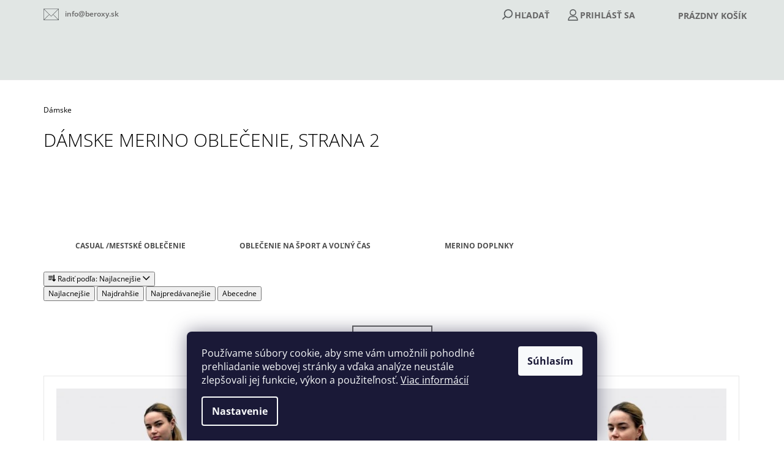

--- FILE ---
content_type: text/html; charset=utf-8
request_url: https://www.beroxy.sk/damske/strana-2/
body_size: 23094
content:
<!doctype html><html lang="sk" dir="ltr" class="header-background-light external-fonts-loaded"><head><meta charset="utf-8" /><meta name="viewport" content="width=device-width,initial-scale=1" /><title>Dámske Merino oblečenie - BEROXY.SK, Strana 2</title><link rel="preconnect" href="https://cdn.myshoptet.com" /><link rel="dns-prefetch" href="https://cdn.myshoptet.com" /><link rel="preload" href="https://cdn.myshoptet.com/prj/dist/master/cms/libs/jquery/jquery-1.11.3.min.js" as="script" /><link href="https://cdn.myshoptet.com/prj/dist/master/cms/templates/frontend_templates/shared/css/font-face/open-sans.css" rel="stylesheet"><link href="https://cdn.myshoptet.com/prj/dist/master/shop/dist/font-shoptet-09.css.be95e2133ad7f561273a.css" rel="stylesheet"><script>
dataLayer = [];
dataLayer.push({'shoptet' : {
    "pageId": 732,
    "pageType": "category",
    "currency": "EUR",
    "currencyInfo": {
        "decimalSeparator": ",",
        "exchangeRate": 1,
        "priceDecimalPlaces": 2,
        "symbol": "\u20ac",
        "symbolLeft": 1,
        "thousandSeparator": " "
    },
    "language": "sk",
    "projectId": 553217,
    "category": {
        "guid": "b30e4506-a229-11ed-9510-b8ca3a6063f8",
        "path": "D\u00e1mske Merino oble\u010denie",
        "parentCategoryGuid": null
    },
    "cartInfo": {
        "id": null,
        "freeShipping": false,
        "freeShippingFrom": 59,
        "leftToFreeGift": {
            "formattedPrice": "\u20ac0",
            "priceLeft": 0
        },
        "freeGift": false,
        "leftToFreeShipping": {
            "priceLeft": 59,
            "dependOnRegion": 0,
            "formattedPrice": "\u20ac59"
        },
        "discountCoupon": [],
        "getNoBillingShippingPrice": {
            "withoutVat": 0,
            "vat": 0,
            "withVat": 0
        },
        "cartItems": [],
        "taxMode": "ORDINARY"
    },
    "cart": [],
    "customer": {
        "priceRatio": 1,
        "priceListId": 1,
        "groupId": null,
        "registered": false,
        "mainAccount": false
    }
}});
dataLayer.push({'cookie_consent' : {
    "marketing": "denied",
    "analytics": "denied"
}});
document.addEventListener('DOMContentLoaded', function() {
    shoptet.consent.onAccept(function(agreements) {
        if (agreements.length == 0) {
            return;
        }
        dataLayer.push({
            'cookie_consent' : {
                'marketing' : (agreements.includes(shoptet.config.cookiesConsentOptPersonalisation)
                    ? 'granted' : 'denied'),
                'analytics': (agreements.includes(shoptet.config.cookiesConsentOptAnalytics)
                    ? 'granted' : 'denied')
            },
            'event': 'cookie_consent'
        });
    });
});
</script>

<!-- Google Tag Manager -->
<script>(function(w,d,s,l,i){w[l]=w[l]||[];w[l].push({'gtm.start':
new Date().getTime(),event:'gtm.js'});var f=d.getElementsByTagName(s)[0],
j=d.createElement(s),dl=l!='dataLayer'?'&l='+l:'';j.async=true;j.src=
'https://www.googletagmanager.com/gtm.js?id='+i+dl;f.parentNode.insertBefore(j,f);
})(window,document,'script','dataLayer','GTM-W9K6GBN');</script>
<!-- End Google Tag Manager -->

<meta property="og:type" content="website"><meta property="og:site_name" content="beroxy.sk"><meta property="og:url" content="https://www.beroxy.sk/damske/strana-2/"><meta property="og:title" content="Dámske Merino oblečenie - BEROXY.SK, Strana 2"><meta name="author" content="BEROXY.SK"><meta name="web_author" content="Shoptet.sk"><meta name="dcterms.rightsHolder" content="www.beroxy.sk"><meta name="robots" content="index,follow"><meta property="og:image" content="https://cdn.myshoptet.com/usr/www.beroxy.sk/user/logos/beroxy_logo.png?t=1768595286"><meta property="og:description" content="Dámske Merino oblečenie, BEROXY.SK"><meta name="description" content="Dámske Merino oblečenie, BEROXY.SK"><meta name="google-site-verification" content="pP36TcNqvW5qdyFWheHwlzgAsv2jCe6aJdlajnrkKMU"><style>:root {--color-primary: #f5821f;--color-primary-h: 28;--color-primary-s: 91%;--color-primary-l: 54%;--color-primary-hover: #000000;--color-primary-hover-h: 0;--color-primary-hover-s: 0%;--color-primary-hover-l: 0%;--color-secondary: #f5821f;--color-secondary-h: 28;--color-secondary-s: 91%;--color-secondary-l: 54%;--color-secondary-hover: #000000;--color-secondary-hover-h: 0;--color-secondary-hover-s: 0%;--color-secondary-hover-l: 0%;--color-tertiary: #000000;--color-tertiary-h: 0;--color-tertiary-s: 0%;--color-tertiary-l: 0%;--color-tertiary-hover: #000000;--color-tertiary-hover-h: 0;--color-tertiary-hover-s: 0%;--color-tertiary-hover-l: 0%;--color-header-background: #ffffff;--template-font: "Open Sans";--template-headings-font: "Open Sans";--header-background-url: url("[data-uri]");--cookies-notice-background: #1A1937;--cookies-notice-color: #F8FAFB;--cookies-notice-button-hover: #f5f5f5;--cookies-notice-link-hover: #27263f;--templates-update-management-preview-mode-content: "Náhľad aktualizácií šablóny je aktívny pre váš prehliadač."}</style>
    
    <link href="https://cdn.myshoptet.com/prj/dist/master/shop/dist/main-09.less.071f09f24df93b4cbb54.css" rel="stylesheet" />
                <link href="https://cdn.myshoptet.com/prj/dist/master/shop/dist/mobile-header-v1-09.less.73d2b342c70a88a5eefc.css" rel="stylesheet" />
    
<link rel="prev" href="/damske/" /><link rel="next" href="/damske/strana-3/" />    <script>var shoptet = shoptet || {};</script>
    <script src="https://cdn.myshoptet.com/prj/dist/master/shop/dist/main-3g-header.js.05f199e7fd2450312de2.js"></script>
<!-- User include --><!-- api 879(518) html code header -->
<script data-info="ChatGo zakaznicky Messenger chat" async defer type="application/javascript" src="https://static.chatgo.cz/api/v1/plugin/chatbox/104717615958151.js"></script>
<!-- project html code header -->
<link rel="preconnect" href="https://fonts.googleapis.com">
<link rel="preconnect" href="https://fonts.gstatic.com" crossorigin>
<link href="https://fonts.googleapis.com/css2?family=Noto+Sans+Nandinagari&display=swap" rel="stylesheet">
<meta name="facebook-domain-verification" content="drbhvokeubuh0psx94v6rhgm1w9tj0" />

<style>
.descr-text {
 font-size: 14px;
 color: #575A5B;
 margin-top: 30px;
}
#header a.project-email::before {
  content: "" !important;
  float: left;
  width: 30px;
  height: 23px;
  background: url(https://www.beroxy.sk/user/documents/upload/ikony/ikona_mail.png) no-repeat 0 0;
  background-size: 25px;
  margin-right: 5px;
}
.descr-info {
 border: 2px solid #999;
 max-width: 290px;
 padding-top: 10px;
 display: none;
}
#description:before {
 content: "POPIS" !important;
 font-weight: bold;
 font-size: 26px;
 position: relative !important;
 color: var(--color-primary);
}
@media (min-width: 1200px) {
  .p-detail-inner {
    margin-bottom: 20px;
    padding-bottom: 20px;
  }
}
.navigation-in > ul > li > a:hover b, .navigation-in ul.menu-level-2 li a:hover {
 text-decoration: underline;
}
#FFD2B3
@media (min-width: 768px) {
html .navigation-in ul.menu-level-2 li {
    border-top-color: #f5821f;
  }
}
@media (min-width: 768px) {
  .navigation-in ul.menu-level-2 {
    background-color: #FFD2B3;
    border-color: #f5821f;
  }
}
footer .contact-wrap a.project-email::before {
  content: "" !important;
  float: left;
  width: 30px;
  height: 23px;
  background: url(https://www.beroxy.sk/user/documents/upload/ikony/ikona_mail.png) no-repeat 0 0;
  background-size: 30px;
  margin-right: 10px;
}
footer a.social-icon.facebook::before{
 content: "" !important;
 float: left;
 width: 50px;
 height: 50px;
 background: url(https://www.beroxy.sk/user/documents/upload/ikony/ikona_FB.png) no-repeat 0 0;
 background-size: 45px;
}
footer a.social-icon.instagram::before{
 content: "" !important;
 float: left;
 width: 50px;
 height: 50px;
 background: url(https://www.beroxy.sk/user/documents/upload/ikony/ikona_INSTA.png) no-repeat 0 0;
 background-size: 45px;
}
footer a.social-icon.twitter::before{
 content: "" !important;
 float: left;
 width: 50px;
 height: 50px;
 background: url(https://www.beroxy.sk/user/documents/upload/ikony/ikona_TWITER.png) no-repeat 0 0;
 background-size: 45px;
}
footer a.social-icon.youtube::before{
 content: "" !important;
 float: left;
 width: 50px;
 height: 50px;
 background: url(https://www.beroxy.sk/user/documents/upload/ikony/ikona_YouTube.png) no-repeat 0 0;
 background-size: 45px;
}
footer .social-icons {
 margin-top: 20px;
}
footer .social-icons a {
 margin-right: 10px;
}
.desktop .btn-icon.cart-count .cart-price {
  position: relative;
  top: 0px;
}
.btn.btn-cart:before,
.btn.cart-count:before,
a.btn.btn-cart:before,
a.btn.cart-count:before {
  content: "" !important;
  width: 20px;
  height: 20px;
  background: url(https://www.beroxy.sk/user/documents/upload/ikony/ikona_kosik.png) no-repeat 0 0;
  background-size: 20px;
  margin-right: 10px;
}
.icon-search::before {
  content: "" !important;
  float: left;
  width: 20px;
  height: 20px;
  background: url(https://www.beroxy.sk/user/documents/upload/ikony/ikona_lupa.png) no-repeat 0 0;
  background-size: 17px;
}
.icon-login::before {
  content: "" !important;
  float: left;
  width: 20px;
  height: 20px;
  background: url(https://www.beroxy.sk/user/documents/upload/ikony/ikona_login.png) no-repeat 0 0;
  background-size: 17px;
}
@media (min-width: 768px) {
  .type-index #header {
    margin-bottom: 0px;
  }
  #navigation {
    width: 100%;
  }
    #header {
    padding-bottom: 0px;
  }
}
#navigation, .navigation-in {
  background-color: #FFD2B3;
}
footer h4 {
 color: #666;
}
.dorucime {
color: #666;
 text-align: center;
 padding: 20px;
 font-weight: bold;
}
.footer-rows {
  padding-bottom: 0px;
}
.footer-icons .footer-icon {
  margin: 0px;
}
.footer-icon {
 padding-left: 20px;
 font-weight: bold;
}
.footer-icons {
 background: #C1CBCB;
 margin-bottom: 20px;
}
#footer {
 padding-bottom: 20px !important;
}
footer {
 background-color: #E1E6E4;
 border-top-color: #E1E6E4;
}
.navigation-buttons a[data-target="cart"]  {
color: #666;
}
.desktop .icon-search:after {
 content: "hľadať";
 font-family: 'Open Sans';
 font-size: 14px;
 font-weight: 700;
}
.desktop .icon-login:after {
 content: "prihlásť sa";
 font-family: 'Open Sans';
 font-size: 14px;
 font-weight: 700;
}
.desktop .btn-icon.cart-count .cart-price {
 text-transform: uppercase;
 font-family: 'Open Sans';
 font-size: 14px;
 font-weight: 700;
      
}
.top-nav {
  padding-top: 0px;
}
.type-detail .col-sm-3.shp-tabs-row.responsive-nav {
    display: none;
}
.shp-tabs-wrapper.p-detail-tabs-wrapper .col-sm-9 {
    width: 100%;
}
.p-detail-inner .price .price-final {
  font-size: 26px;
  font-weight: 600;
  color: #333;;
}
 .add-to-cart .btn:before {
 content: "\e921";
 font-size: 26px;
 margin-right: 10px;
 display: inline-block;
 font-family: shoptet;
 font-weight: 400;
 vertical-align: middle;
}
.variant-list select {
 border-color: #999;
}
.quantity {
 border: 2px solid #999 !important;
}
.add-to-cart .btn {
 margin-left: 10px;
 padding: 14px !important;
}

.btn.btn-cart:hover, .btn.btn-conversion:hover, a.btn.btn-cart:hover, a.btn.btn-conversion:hover {
  background-color: #F68021;
  border-color:  #F68021;
  color: #fff;
}

.btn.btn-cart, .btn.btn-conversion, a.btn.btn-cart, a.btn.btn-conversion {
  background-color: #FCD1AF;
  border-color:  #FCD1AF;
  color:  #F68021;
}
.breadcrumbs a,.descr-info a {
    color: #F68021;
}
.p-detail-inner h1 {
 font-weight: bold;
 color: #666;
}
.position--benefitCategory .benefitBanner__item {
  justify-content: center;
}
.type-category .benefitBanner .benefitBanner__title {
 font-weight: 600 !important;
}
  html {
    font-family: 'Noto Sans Nandinagari', sans-serif;
	}
  .p-detail-full-width {
  	background: #fff !important;
	}
  
  #category-header,.shp-tabs-holder,.sidebar,.filter-sections {
  	background-color: #fff !important;
  }
  
  .products-block > div .p .p-in .p-bottom > div .p-desc {
  	padding: 16px 0 0;
  	display: none;
	}
  
  #footer h4>span:after {
  	border-color: #000;
  }
  
  
  
  .benefitBanner .benefitBanner__title {
  	font-weight: 400 !important;
  }
  
  .p-detail-full-width #tab-content {
  	background: #f0f0f0 !important;
  }
</style>

<script async src="https://public.pricemania.sk/v1/shop/trusted/script.min.js?pk=9444b4446b68f12940640db1187c6e260d6d0876"></script>
<script>
window.pmaDataLayer = window.pmaDataLayer || [];
function pma(){pmaDataLayer.push(arguments)}
</script>
<style>
.mjs-site-name-mobile {
	display: none;
}
@media (min-width: 1440px){
	#navigation .navigation-in{
		width: 1395px;
    }
}
@media (min-width: 768px){
	#header .site-name{
		display: none;
	}
	#navigation .navigation-in{
		left: 50%;
		transform: translate(-50%, 0);
		display: flex;
		align-items: center;
    padding: 0 20px;
	}
	.navigation-wrapper {
    background: #e1e6e4;
	}
  .top-nav .project-email{
  	font-weight: 600;
  }
	.mjs-site-name-mobile {
		display: inline-flex;
		align-items: center;
	}
	#navigation,.mjs-site-name-mobile{
		height: 80px; 
	}
	.mjs-site-name-mobile img{
		max-height: 60px
	}
	.navigation-in ul{
		display: inline-flex;
	}
	.navigation-in>ul>li>a{
		color: #f5821f;
		font-size: 16px;
		display: inline-flex;
	}
	.navigation-in>ul>li>a>b{
		font-weight: 700;
	}
	.navigation-in .submenu-arrow:after{
		content: '';
		width: 0;
	    height: 0;
	    border-style: solid;
	    border-width: 7px 7px 0 7px;
	    border-color: transparent;
	    border-top-color: initial;
	}
}
.navigation-in ul.menu-level-2 li a {
  color: #f5821f;
  font-weight: 700;
}
</style>            
  

<!-- /User include --><link rel="shortcut icon" href="/favicon.ico" type="image/x-icon" />    <!-- Global site tag (gtag.js) - Google Analytics -->
    <script async src="https://www.googletagmanager.com/gtag/js?id=G-ZP659W02L4"></script>
    <script>
        
        window.dataLayer = window.dataLayer || [];
        function gtag(){dataLayer.push(arguments);}
        

                    console.debug('default consent data');

            gtag('consent', 'default', {"ad_storage":"denied","analytics_storage":"denied","ad_user_data":"denied","ad_personalization":"denied","wait_for_update":500});
            dataLayer.push({
                'event': 'default_consent'
            });
        
        gtag('js', new Date());

        
                gtag('config', 'G-ZP659W02L4', {"groups":"GA4","send_page_view":false,"content_group":"category","currency":"EUR","page_language":"sk"});
        
                gtag('config', 'AW-11218367401', {"allow_enhanced_conversions":true});
        
        
        
        
        
                    gtag('event', 'page_view', {"send_to":"GA4","page_language":"sk","content_group":"category","currency":"EUR"});
        
        
        
        
        
        
        
        
        
        
        
        
        
        document.addEventListener('DOMContentLoaded', function() {
            if (typeof shoptet.tracking !== 'undefined') {
                for (var id in shoptet.tracking.bannersList) {
                    gtag('event', 'view_promotion', {
                        "send_to": "UA",
                        "promotions": [
                            {
                                "id": shoptet.tracking.bannersList[id].id,
                                "name": shoptet.tracking.bannersList[id].name,
                                "position": shoptet.tracking.bannersList[id].position
                            }
                        ]
                    });
                }
            }

            shoptet.consent.onAccept(function(agreements) {
                if (agreements.length !== 0) {
                    console.debug('gtag consent accept');
                    var gtagConsentPayload =  {
                        'ad_storage': agreements.includes(shoptet.config.cookiesConsentOptPersonalisation)
                            ? 'granted' : 'denied',
                        'analytics_storage': agreements.includes(shoptet.config.cookiesConsentOptAnalytics)
                            ? 'granted' : 'denied',
                                                                                                'ad_user_data': agreements.includes(shoptet.config.cookiesConsentOptPersonalisation)
                            ? 'granted' : 'denied',
                        'ad_personalization': agreements.includes(shoptet.config.cookiesConsentOptPersonalisation)
                            ? 'granted' : 'denied',
                        };
                    console.debug('update consent data', gtagConsentPayload);
                    gtag('consent', 'update', gtagConsentPayload);
                    dataLayer.push(
                        { 'event': 'update_consent' }
                    );
                }
            });
        });
    </script>
</head><body class="desktop id-732 in-damske template-09 type-category one-column-body columns-mobile-2 columns-3 ums_forms_redesign--off ums_a11y_category_page--on ums_discussion_rating_forms--off ums_flags_display_unification--on ums_a11y_login--on mobile-header-version-1"><noscript>
    <style>
        #header {
            padding-top: 0;
            position: relative !important;
            top: 0;
        }
        .header-navigation {
            position: relative !important;
        }
        .overall-wrapper {
            margin: 0 !important;
        }
        body:not(.ready) {
            visibility: visible !important;
        }
    </style>
    <div class="no-javascript">
        <div class="no-javascript__title">Musíte zmeniť nastavenie vášho prehliadača</div>
        <div class="no-javascript__text">Pozrite sa na: <a href="https://www.google.com/support/bin/answer.py?answer=23852">Ako povoliť JavaScript vo vašom prehliadači</a>.</div>
        <div class="no-javascript__text">Ak používate software na blokovanie reklám, možno bude potrebné, aby ste povolili JavaScript z tejto stránky.</div>
        <div class="no-javascript__text">Ďakujeme.</div>
    </div>
</noscript>

        <div id="fb-root"></div>
        <script>
            window.fbAsyncInit = function() {
                FB.init({
//                    appId            : 'your-app-id',
                    autoLogAppEvents : true,
                    xfbml            : true,
                    version          : 'v19.0'
                });
            };
        </script>
        <script async defer crossorigin="anonymous" src="https://connect.facebook.net/sk_SK/sdk.js"></script>
<!-- Google Tag Manager (noscript) -->
<noscript><iframe src="https://www.googletagmanager.com/ns.html?id=GTM-W9K6GBN"
height="0" width="0" style="display:none;visibility:hidden"></iframe></noscript>
<!-- End Google Tag Manager (noscript) -->

    <div class="siteCookies siteCookies--bottom siteCookies--dark js-siteCookies" role="dialog" data-testid="cookiesPopup" data-nosnippet>
        <div class="siteCookies__form">
            <div class="siteCookies__content">
                <div class="siteCookies__text">
                    Používame súbory cookie, aby sme vám umožnili pohodlné prehliadanie webovej stránky a vďaka analýze neustále zlepšovali jej funkcie, výkon a použiteľnosť. <a href="/podmienky-ochrany-osobnych-udajov/" target="_blank" rel="noopener noreferrer">Viac informácií</a>
                </div>
                <p class="siteCookies__links">
                    <button class="siteCookies__link js-cookies-settings" aria-label="Nastavenia cookies" data-testid="cookiesSettings">Nastavenie</button>
                </p>
            </div>
            <div class="siteCookies__buttonWrap">
                                <button class="siteCookies__button js-cookiesConsentSubmit" value="all" aria-label="Prijať cookies" data-testid="buttonCookiesAccept">Súhlasím</button>
            </div>
        </div>
        <script>
            document.addEventListener("DOMContentLoaded", () => {
                const siteCookies = document.querySelector('.js-siteCookies');
                document.addEventListener("scroll", shoptet.common.throttle(() => {
                    const st = document.documentElement.scrollTop;
                    if (st > 1) {
                        siteCookies.classList.add('siteCookies--scrolled');
                    } else {
                        siteCookies.classList.remove('siteCookies--scrolled');
                    }
                }, 100));
            });
        </script>
    </div>
<a href="#content" class="skip-link sr-only">Prejsť na obsah</a><div class="overall-wrapper"><div class="user-action">    <dialog id="login" class="dialog dialog--modal dialog--fullscreen js-dialog--modal" aria-labelledby="loginHeading">
        <div class="dialog__close dialog__close--arrow">
                        <button type="button" class="btn toggle-window-arr" data-dialog-close data-testid="backToShop">Späť <span>do obchodu</span></button>
            </div>
        <div class="dialog__wrapper">
            <div class="dialog__content dialog__content--form">
                <div class="dialog__header">
                    <h2 id="loginHeading" class="dialog__heading dialog__heading--login">Prihlásenie k vášmu účtu</h2>
                </div>
                <div id="customerLogin" class="dialog__body">
                    <form action="/action/Customer/Login/" method="post" id="formLoginIncluded" class="csrf-enabled formLogin" data-testid="formLogin"><input type="hidden" name="referer" value="" /><div class="form-group"><div class="input-wrapper email js-validated-element-wrapper no-label"><input type="email" name="email" class="form-control" autofocus placeholder="E-mailová adresa (napr. jan@novak.sk)" data-testid="inputEmail" autocomplete="email" required /></div></div><div class="form-group"><div class="input-wrapper password js-validated-element-wrapper no-label"><input type="password" name="password" class="form-control" placeholder="Heslo" data-testid="inputPassword" autocomplete="current-password" required /><span class="no-display">Nemôžete vyplniť toto pole</span><input type="text" name="surname" value="" class="no-display" /></div></div><div class="form-group"><div class="login-wrapper"><button type="submit" class="btn btn-secondary btn-text btn-login" data-testid="buttonSubmit">Prihlásiť sa</button><div class="password-helper"><a href="/registracia/" data-testid="signup" rel="nofollow">Nová registrácia</a><a href="/klient/zabudnute-heslo/" rel="nofollow">Zabudnuté heslo</a></div></div></div></form>
                </div>
            </div>
        </div>
    </dialog>
</div><header id="header"><div class="container navigation-wrapper">
            <div class="top-nav">
    <a href="mailto:info@beroxy.sk" class="project-email" data-testid="contactboxEmail"><span>info@beroxy.sk</span></a>
    <ul class="nav-list top-nav-right">
        <li class="subnav-left">
            <ul class="nav-list top-nav-bar">
                <li>
                    <a href="#" class="btn btn-icon btn-plain toggle-window icon-search" data-target="search" data-testid="linkSearchIcon">
                        <span class="sr-only">Hľadať</span>
                    </a>
                </li>

                                    <li class="top-nav-login">
                        
        <button class="btn btn-icon btn-plain icon-login top-nav-button top-nav-button-login" type="button" data-dialog-id="login" aria-haspopup="dialog" aria-controls="login" data-testid="signin">
            <span class="sr-only">Prihlásenie</span>
        </button>
                        </li>
                
                <li class="top-nav-currency">
                                    </li>
            </ul>
        </li>

        <li class="subnav-right">
            <div class="nav-list navigation-buttons">
                    
    <a href="/kosik/" class="btn btn-icon toggle-window cart-count" data-target="cart" data-testid="headerCart" rel="nofollow" aria-haspopup="dialog" aria-expanded="false" aria-controls="cart-widget">
        
                <span class="sr-only">Nákupný košík</span>
        
            <span class="cart-price visible-lg-inline-block" data-testid="headerCartPrice">
                                    Prázdny košík                            </span>
        
    
            </a>
                <a href="#" class="btn btn-icon toggle-window toggle-window menu-trigger" data-target="navigation" data-testid="hamburgerMenu">
                    <span class="sr-only">Menu</span>
                </a>
            </div>
        </li>
    </ul>
</div>
        <div class="site-name"><a href="/" data-testid="linkWebsiteLogo"><img src="https://cdn.myshoptet.com/usr/www.beroxy.sk/user/logos/beroxy_logo.png" alt="BEROXY.SK" fetchpriority="low" /></a></div>        <nav id="navigation" aria-label="Hlavné menu" data-collapsible="true"><div class="navigation-in menu"><ul class="menu-level-1" role="menubar" data-testid="headerMenuItems"><li class="menu-item-726 ext" role="none"><a href="/detske/" data-testid="headerMenuItem" role="menuitem" aria-haspopup="true" aria-expanded="false"><b>Detské</b><span class="submenu-arrow"></span></a><ul class="menu-level-2" aria-label="Detské" tabindex="-1" role="menu"><li class="menu-item-789" role="none"><a href="/merino-tricka/" data-image="https://cdn.myshoptet.com/usr/www.beroxy.sk/user/categories/thumb/d20_-_detail.jpg" data-testid="headerMenuItem" role="menuitem"><span>Merino tričká</span></a>
                        </li><li class="menu-item-792" role="none"><a href="/merino-sety/" data-image="https://cdn.myshoptet.com/usr/www.beroxy.sk/user/categories/thumb/pro44.jpg" data-testid="headerMenuItem" role="menuitem"><span>Merino sety</span></a>
                        </li><li class="menu-item-795" role="none"><a href="/merino-leginy/" data-image="https://cdn.myshoptet.com/usr/www.beroxy.sk/user/categories/thumb/img_e3443.jpg" data-testid="headerMenuItem" role="menuitem"><span>Merino Legíny</span></a>
                        </li><li class="menu-item-846" role="none"><a href="/merino-spacie-vaky/" data-image="https://cdn.myshoptet.com/usr/www.beroxy.sk/user/categories/thumb/d_sv_1.jpg" data-testid="headerMenuItem" role="menuitem"><span>Merino spacie vaky</span></a>
                        </li><li class="menu-item-849" role="none"><a href="/detske-merino-body--dupacky/" data-image="https://cdn.myshoptet.com/usr/www.beroxy.sk/user/categories/thumb/d12.jpg" data-testid="headerMenuItem" role="menuitem"><span>Detské Merino body /dupačky/</span></a>
                        </li><li class="menu-item-852" role="none"><a href="/detske-merino-doplnky/" data-image="https://cdn.myshoptet.com/usr/www.beroxy.sk/user/categories/thumb/img_4683.jpg" data-testid="headerMenuItem" role="menuitem"><span>Detské merino doplnky</span></a>
                        </li></ul></li>
<li class="menu-item-732 ext" role="none"><a href="/damske/" class="active" data-testid="headerMenuItem" role="menuitem" aria-haspopup="true" aria-expanded="false"><b>Dámske</b><span class="submenu-arrow"></span></a><ul class="menu-level-2" aria-label="Dámske" tabindex="-1" role="menu"><li class="menu-item-777" role="none"><a href="/casual--mestske-oblecenie/" data-image="https://cdn.myshoptet.com/usr/www.beroxy.sk/user/categories/thumb/image1.jpg" data-testid="headerMenuItem" role="menuitem"><span>Casual /mestské oblečenie</span></a>
                        </li><li class="menu-item-780" role="none"><a href="/oblecenie-na-sport-a-volny-cas/" data-image="https://cdn.myshoptet.com/usr/www.beroxy.sk/user/categories/thumb/20240602_215446_0009.jpg" data-testid="headerMenuItem" role="menuitem"><span>Oblečenie na šport a voľný čas</span></a>
                        </li><li class="menu-item-866" role="none"><a href="/merino-doplnky/" data-testid="headerMenuItem" role="menuitem"><span>Merino doplnky</span></a>
                        </li></ul></li>
<li class="menu-item-735 ext" role="none"><a href="/panske/" data-testid="headerMenuItem" role="menuitem" aria-haspopup="true" aria-expanded="false"><b>Pánske</b><span class="submenu-arrow"></span></a><ul class="menu-level-2" aria-label="Pánske" tabindex="-1" role="menu"><li class="menu-item-783" role="none"><a href="/casual-mestske-oblecenie/" data-image="https://cdn.myshoptet.com/usr/www.beroxy.sk/user/categories/thumb/m12.jpg" data-testid="headerMenuItem" role="menuitem"><span>Casual/Mestské oblečenie</span></a>
                        </li><li class="menu-item-786" role="none"><a href="/oblecenie-na-volny-cas/" data-image="https://cdn.myshoptet.com/usr/www.beroxy.sk/user/categories/thumb/m7.jpg" data-testid="headerMenuItem" role="menuitem"><span>Oblečenie na voľný čas</span></a>
                        </li></ul></li>
<li class="menu-item-833 ext" role="none"><a href="/metraz-merino-uplet/" data-testid="headerMenuItem" role="menuitem" aria-haspopup="true" aria-expanded="false"><b>Metráž Merino úplet</b><span class="submenu-arrow"></span></a><ul class="menu-level-2" aria-label="Metráž Merino úplet" tabindex="-1" role="menu"><li class="menu-item-836" role="none"><a href="/merino-uplety-tenke-140-160gr-m2-/" data-image="https://cdn.myshoptet.com/usr/www.beroxy.sk/user/categories/thumb/0905044-0-465x465.jpg" data-testid="headerMenuItem" role="menuitem"><span>Merino úplety tenké  (140-160gr/m2)</span></a>
                        </li><li class="menu-item-839" role="none"><a href="/merino-uplety-stredne-170-210gr-m2-/" data-image="https://cdn.myshoptet.com/usr/www.beroxy.sk/user/categories/thumb/435merinobal-0-465x465.jpg" data-testid="headerMenuItem" role="menuitem"><span>Merino úplety stredné  (170-210gr/m2)</span></a>
                        </li><li class="menu-item-842" role="none"><a href="/merino-uplety-tenke-nad-210gr-m2/" data-image="https://cdn.myshoptet.com/usr/www.beroxy.sk/user/categories/thumb/0903066merino-0-750x750-1.jpg" data-testid="headerMenuItem" role="menuitem"><span>Merino úplety hrubšie  (nad 210gr/m2)</span></a>
                        </li></ul></li>
<li class="menu-item-863" role="none"><a href="/vypredaj/" data-testid="headerMenuItem" role="menuitem" aria-expanded="false"><b>Výpredaj</b></a></li>
</ul>
    <ul class="navigationActions" role="menu">
                            <li role="none">
                                    <a href="/login/?backTo=%2Fdamske%2Fstrana-2%2F" rel="nofollow" data-testid="signin" role="menuitem"><span>Prihlásenie</span></a>
                            </li>
                        </ul>

    </div><span class="navigation-close"></span></nav><div class="menu-helper" data-testid="hamburgerMenu"><span>Viac</span></div>
    </div></header><!-- / header -->

    

<div id="content-wrapper" class="container content-wrapper">
    
                                <div class="breadcrumbs navigation-home-icon-wrapper" itemscope itemtype="https://schema.org/BreadcrumbList">
                                                                            <span id="navigation-first" data-basetitle="BEROXY.SK" itemprop="itemListElement" itemscope itemtype="https://schema.org/ListItem">
                <a href="/" itemprop="item" class="navigation-home-icon"><span class="sr-only" itemprop="name">Domov</span></a>
                <span class="navigation-bullet">/</span>
                <meta itemprop="position" content="1" />
            </span>
                                            <span id="navigation-1" itemprop="itemListElement" itemscope itemtype="https://schema.org/ListItem" data-testid="breadcrumbsLastLevel">
                <meta itemprop="item" content="https://www.beroxy.sk/damske/strana-2/" />
                <meta itemprop="position" content="2" />
                <span itemprop="name" data-title="Dámske Merino oblečenie">Dámske</span>
            </span>
            </div>
            
    <div class="content-wrapper-in">
                <main id="content" class="content wide">
                            <div class="category-top">
            <h1 class="category-title" data-testid="titleCategory">Dámske Merino oblečenie<span class="pagination-appendix">, Strana 2</span></h1>
                            
                                
            <ul class="subcategories with-image">
                                                <li class="col-xs-6 col-sm-4 col-lg-3 col-xl-2">
                        <a href="/casual--mestske-oblecenie/">
                                                                                                                                                                <span class="image">
                                    <img src="data:image/svg+xml,%3Csvg%20width%3D%22140%22%20height%3D%22100%22%20xmlns%3D%22http%3A%2F%2Fwww.w3.org%2F2000%2Fsvg%22%3E%3C%2Fsvg%3E" alt="" width="140" height="100"  data-src="https://cdn.myshoptet.com/usr/www.beroxy.sk/user/categories/thumb/image1.jpg" fetchpriority="low" />
                                </span>
                            
                            <span class="text">
                                Casual /mestské oblečenie
                            </span>
                        </a>
                    </li>
                                    <li class="col-xs-6 col-sm-4 col-lg-3 col-xl-2">
                        <a href="/oblecenie-na-sport-a-volny-cas/">
                                                                                                                                                                <span class="image">
                                    <img src="data:image/svg+xml,%3Csvg%20width%3D%22140%22%20height%3D%22100%22%20xmlns%3D%22http%3A%2F%2Fwww.w3.org%2F2000%2Fsvg%22%3E%3C%2Fsvg%3E" alt="" width="140" height="100"  data-src="https://cdn.myshoptet.com/usr/www.beroxy.sk/user/categories/thumb/20240602_215446_0009.jpg" fetchpriority="low" />
                                </span>
                            
                            <span class="text">
                                Oblečenie na šport a voľný čas
                            </span>
                        </a>
                    </li>
                                    <li class="col-xs-6 col-sm-4 col-lg-3 col-xl-2">
                        <a href="/merino-doplnky/">
                                                                                                                                                                <span class="image">
                                    <img src="data:image/svg+xml,%3Csvg%20width%3D%22140%22%20height%3D%22100%22%20xmlns%3D%22http%3A%2F%2Fwww.w3.org%2F2000%2Fsvg%22%3E%3C%2Fsvg%3E" alt="" width="140" height="100"  data-src="https://cdn.myshoptet.com/prj/dist/master/cms/templates/frontend_templates/00/img/folder.svg" fetchpriority="low" />
                                </span>
                            
                            <span class="text">
                                Merino doplnky
                            </span>
                        </a>
                    </li>
                            
                    </ul>
        </div>
<div class="category-content-wrapper">
                                        <div id="category-header" class="category-header">
        <div class="listSorting listSorting--dropdown js-listSorting" aria-labelledby="listSortingHeading">
        <h2 class="sr-only" id="listSortingHeading">Radenie produktov</h2>
        <button class="sortingToggle" type="button" aria-haspopup="true" aria-expanded="false" aria-controls="listSortingControls">
            <span class="icon-sort" aria-hidden="true"></span>
            <span class="sortingToggle__label">Radiť podľa:</span>
            <span class="sortingToggle__value">Najlacnejšie</span>
            <span class="icon-chevron-down" aria-hidden="true"></span>
        </button>

        <div id="listSortingControls" class="listSorting__controls listSorting__controls--dropdown" role="menu" tabindex="-1">
                                            <button
                    type="button"
                    id="listSortingControl-price"
                    class="listSorting__control listSorting__control--current"
                    role="menuitem"
                    data-sort="price"
                    data-url="https://www.beroxy.sk/damske/?order=price"
                    aria-label="Najlacnejšie - Aktuálne nastavené radenie" aria-disabled="true">
                    Najlacnejšie
                </button>
                                            <button
                    type="button"
                    id="listSortingControl--price"
                    class="listSorting__control"
                    role="menuitem"
                    data-sort="-price"
                    data-url="https://www.beroxy.sk/damske/?order=-price"
                    >
                    Najdrahšie
                </button>
                                            <button
                    type="button"
                    id="listSortingControl-bestseller"
                    class="listSorting__control"
                    role="menuitem"
                    data-sort="bestseller"
                    data-url="https://www.beroxy.sk/damske/?order=bestseller"
                    >
                    Najpredávanejšie
                </button>
                                            <button
                    type="button"
                    id="listSortingControl-name"
                    class="listSorting__control"
                    role="menuitem"
                    data-sort="name"
                    data-url="https://www.beroxy.sk/damske/?order=name"
                    >
                    Abecedne
                </button>
                    </div>
    </div>
</div>
                            <div id="filters-wrapper"><div id="filters-default-position" data-filters-default-position="left"></div><div class="filters-wrapper"><div class="filters-unveil-button-wrapper" data-testid='buttonOpenFilter'><a href="#" class="btn btn-default unveil-button" data-unveil="filters" data-text="Zavrieť filter">Otvoriť filter</a></div><div id="filters" class="filters"><div class="slider-wrapper"><h4><span>Cena</span></h4><div class="slider-header"><span class="from">€ <span id="min">21</span></span><span class="to">€ <span id="max">59</span></span></div><div class="slider-content"><div id="slider" class="param-price-filter"></div></div><span id="currencyExchangeRate" class="no-display">1</span><span id="categoryMinValue" class="no-display">21</span><span id="categoryMaxValue" class="no-display">59</span></div><form action="/action/ProductsListing/setPriceFilter/" method="post" id="price-filter-form"><fieldset id="price-filter"><input type="hidden" value="21" name="priceMin" id="price-value-min" /><input type="hidden" value="59" name="priceMax" id="price-value-max" /><input type="hidden" name="referer" value="/damske/strana-2/" /></fieldset></form><div class="filter-sections"><div class="filter-section filter-section-boolean"><div class="param-filter-top"><form action="/action/ProductsListing/setStockFilter/" method="post"><fieldset><div><input type="checkbox" value="1" name="stock" id="stock" data-url="https://www.beroxy.sk/damske/?stock=1" data-filter-id="1" data-filter-code="stock"  autocomplete="off" /><label for="stock" class="filter-label">Na sklade <span class="filter-count">49</span></label></div><input type="hidden" name="referer" value="/damske/strana-2/" /></fieldset></form></div></div><div class="filter-section filter-section-button"><a href="#" class="chevron-after chevron-down-after toggle-filters" data-unveil="category-filter-hover">Rozbaliť filter</a></div><div id="category-filter-hover"><div class="filter-section filter-section-parametric filter-section-parametric-id-5"><h4><span>Veľkosť</span></h4><form method="post"><fieldset><div class="advanced-filters-wrapper"></div><div><input data-url="https://www.beroxy.sk/damske/?pv5=81" data-filter-id="5" data-filter-code="pv" type="checkbox" name="pv[]" id="pv[]81" value="XS"  autocomplete="off" /><label for="pv[]81" class="filter-label ">XS <span class="filter-count">14</span></label></div><div><input data-url="https://www.beroxy.sk/damske/?pv5=84" data-filter-id="5" data-filter-code="pv" type="checkbox" name="pv[]" id="pv[]84" value="S"  autocomplete="off" /><label for="pv[]84" class="filter-label ">S <span class="filter-count">29</span></label></div><div><input data-url="https://www.beroxy.sk/damske/?pv5=87" data-filter-id="5" data-filter-code="pv" type="checkbox" name="pv[]" id="pv[]87" value="M"  autocomplete="off" /><label for="pv[]87" class="filter-label ">M <span class="filter-count">18</span></label></div><div><input data-url="https://www.beroxy.sk/damske/?pv5=90" data-filter-id="5" data-filter-code="pv" type="checkbox" name="pv[]" id="pv[]90" value="L"  autocomplete="off" /><label for="pv[]90" class="filter-label ">L <span class="filter-count">24</span></label></div><div><input data-url="https://www.beroxy.sk/damske/?pv5=93" data-filter-id="5" data-filter-code="pv" type="checkbox" name="pv[]" id="pv[]93" value="XL"  autocomplete="off" /><label for="pv[]93" class="filter-label ">XL <span class="filter-count">21</span></label></div><div><input data-url="https://www.beroxy.sk/damske/?pv5=149" data-filter-id="5" data-filter-code="pv" type="checkbox" name="pv[]" id="pv[]149" value="XXL"  autocomplete="off" /><label for="pv[]149" class="filter-label ">XXL <span class="filter-count">4</span></label></div><div><input data-url="https://www.beroxy.sk/damske/?pv5=185" data-filter-id="5" data-filter-code="pv" type="checkbox" name="pv[]" id="pv[]185" value="3XL"  autocomplete="off" /><label for="pv[]185" class="filter-label ">3XL <span class="filter-count">3</span></label></div><input type="hidden" name="referer" value="/damske/strana-2/" /></fieldset></form></div><div class="filter-section filter-section-count"><div class="filter-total-count">        Zobrazených položiek: <strong>49</strong>
    </div>
</div>

</div></div></div></div></div>
        
        <h2 id="productsListHeading" class="sr-only" tabindex="-1">Výpis produktov</h2>

        <div id="products" class="products products-page products-block" data-testid="productCards">
                            


        

            
<div class="product
            col-xs-12 col-sm-6 col-md-4
        "
    data-micro="product" data-micro-product-id="242" data-micro-identifier="636b875e-07c2-11ee-94da-aa229da30aba" data-testid="productItem">
    <div class="inner">
        <div class="img">
    <a href="/damske-merino-tricko-s--kratkym-rukavom-bernina-tyrkys/">
        <img src="https://cdn.myshoptet.com/usr/www.beroxy.sk/user/shop/detail/242-4_damske-merino-tricko-s--kratkym-rukavom-bernina-tyrkysova.jpg?665d6147" alt="Dámske merino tričko s krátkym rukávom BERNINA tyrkysová" data-micro-image="https://cdn.myshoptet.com/usr/www.beroxy.sk/user/shop/big/242-4_damske-merino-tricko-s--kratkym-rukavom-bernina-tyrkysova.jpg?665d6147" width="423" height="318"  fetchpriority="high" />
    </a>

    

    

    <div class="flags flags-extra">
                  
                
                                                                              
            <span class="flag flag-discount">
                                                                                                            od <span class="price-standard"><span>€45</span></span>                                                                                                                            až                    <span class="price-save">&ndash;40 %</span>
                                    </span>
              </div>
</div>
                    
                <div class="descr">
    <a href="/damske-merino-tricko-s--kratkym-rukavom-bernina-tyrkys/" class="name" data-micro="url">
        <span data-micro="name" data-testid="productCardName">
              Dámske merino tričko s krátkym rukávom BERNINA tyrkysová        </span>
    </a>

    
    <div class="prices row" data-micro="offer"
    data-micro-price="29.00"
    data-micro-price-currency="EUR"
            data-micro-availability="https://schema.org/InStock"
    >

        
                        <div class="col-xs-8 col-lg-12">
                                
                                                    <div class="price price-final" data-testid="productCardPrice">
                        <strong>
                                                                od <span class="nowrap">€29</span>        

                        </strong>
                    </div>
                            </div>
        

                                                        <div class="tools-wrap col-xs-4 col-lg-12">

                <a href="/damske-merino-tricko-s--kratkym-rukavom-bernina-tyrkys/" class="product-link visible-lg-inline">&nbsp;</a>

                <div class="tools">

                    
                    
                                                                                                <a href="/damske-merino-tricko-s--kratkym-rukavom-bernina-tyrkys/" class="btn col-lg-12 visible-lg-inline" aria-hidden="true" tabindex="-1">Detail</a>
                                                            </div>
                                                            <div class="availability visible-lg-inline-block col-lg-12">
                                                            Skladom
                                                            <span class="availability-amount" data-testid="numberAvailabilityAmount">(1&nbsp;ks)</span>
                        </div>
                                                </div>
            </div>
    </div>
    </div>
</div>
    
<div class="product
            col-xs-12 col-sm-6 col-md-4
        "
    data-micro="product" data-micro-product-id="554" data-micro-identifier="dadbd37e-23fb-11ef-96f0-4e595e8a4f93" data-testid="productItem">
    <div class="inner">
        <div class="img">
    <a href="/damske-merino-tricko-s--kratkym-rukavom-terynka-4/">
        <img src="https://cdn.myshoptet.com/usr/www.beroxy.sk/user/shop/detail/554-4_damske-merino-tricko-s--kratkym-rukavom-terynka.jpg?6661a417" alt="Dámske merino tričko s krátkym rukávom TERYNKA" data-micro-image="https://cdn.myshoptet.com/usr/www.beroxy.sk/user/shop/big/554-4_damske-merino-tricko-s--kratkym-rukavom-terynka.jpg?6661a417" width="423" height="318"  fetchpriority="low" />
    </a>

    

    

    <div class="flags flags-extra">
                  
                
                                                                              
            <span class="flag flag-discount">
                                                                                                            <span class="price-standard"><span>€49</span></span>
                                                                                                                                                <span class="price-save">&ndash;40 %</span>
                                    </span>
              </div>
</div>
                    
    <div class="flags flags-inline">
                        <span class="flag flag-new">
            Novinka
    </span>
    <span class="flag flag-tip">
            Tip
    </span>
                                                
    </div>
                <div class="descr">
    <a href="/damske-merino-tricko-s--kratkym-rukavom-terynka-4/" class="name" data-micro="url">
        <span data-micro="name" data-testid="productCardName">
              Dámske merino tričko s krátkym rukávom TERYNKA        </span>
    </a>

    
    <div class="prices row" data-micro="offer"
    data-micro-price="29.00"
    data-micro-price-currency="EUR"
            data-micro-availability="https://schema.org/InStock"
    >

        
                        <div class="col-xs-8 col-lg-12">
                                
                                                    <div class="price price-final" data-testid="productCardPrice">
                        <strong>
                                                            €29
        

                        </strong>
                    </div>
                            </div>
        

                                                        <div class="tools-wrap col-xs-4 col-lg-12">

                <a href="/damske-merino-tricko-s--kratkym-rukavom-terynka-4/" class="product-link visible-lg-inline">&nbsp;</a>

                <div class="tools">

                    
                    
                                                                                                <a href="/damske-merino-tricko-s--kratkym-rukavom-terynka-4/" class="btn col-lg-12 visible-lg-inline" aria-hidden="true" tabindex="-1">Detail</a>
                                                            </div>
                                                            <div class="availability visible-lg-inline-block col-lg-12">
                                                            Skladom
                                                            <span class="availability-amount" data-testid="numberAvailabilityAmount">(&gt;1&nbsp;ks)</span>
                        </div>
                                                </div>
            </div>
    </div>
    </div>
</div>
    
<div class="product
            col-xs-12 col-sm-6 col-md-4
        "
    data-micro="product" data-micro-product-id="500" data-micro-identifier="7f5ff560-02e1-11ef-8d68-72a918af8f09" data-testid="productItem">
    <div class="inner">
        <div class="img">
    <a href="/damske-merino-tricko-s--kratkym-rukavom-terynka-3/">
        <img src="https://cdn.myshoptet.com/usr/www.beroxy.sk/user/shop/detail/500-2_damske-merino-tricko-s--kratkym-rukavom-terynka.jpg?6661a3dc" alt="Dámske merino tričko s krátkym rukávom TERYNKA" data-micro-image="https://cdn.myshoptet.com/usr/www.beroxy.sk/user/shop/big/500-2_damske-merino-tricko-s--kratkym-rukavom-terynka.jpg?6661a3dc" width="423" height="318"  fetchpriority="low" />
    </a>

    

    

    <div class="flags flags-extra">
                  
                
                                                                              
            <span class="flag flag-discount">
                                                                                                            <span class="price-standard"><span>€44</span></span>
                                                                                                                                                <span class="price-save">&ndash;34 %</span>
                                    </span>
              </div>
</div>
                    
    <div class="flags flags-inline">
                        <span class="flag flag-tip">
            Tip
    </span>
                                                
    </div>
                <div class="descr">
    <a href="/damske-merino-tricko-s--kratkym-rukavom-terynka-3/" class="name" data-micro="url">
        <span data-micro="name" data-testid="productCardName">
              Dámske merino tričko s krátkym rukávom TERYNKA        </span>
    </a>

    
    <div class="prices row" data-micro="offer"
    data-micro-price="29.00"
    data-micro-price-currency="EUR"
            data-micro-availability="https://schema.org/InStock"
    >

        
                        <div class="col-xs-8 col-lg-12">
                                
                                                    <div class="price price-final" data-testid="productCardPrice">
                        <strong>
                                                            €29
        

                        </strong>
                    </div>
                            </div>
        

                                                        <div class="tools-wrap col-xs-4 col-lg-12">

                <a href="/damske-merino-tricko-s--kratkym-rukavom-terynka-3/" class="product-link visible-lg-inline">&nbsp;</a>

                <div class="tools">

                    
                    
                                                                                                <a href="/damske-merino-tricko-s--kratkym-rukavom-terynka-3/" class="btn col-lg-12 visible-lg-inline" aria-hidden="true" tabindex="-1">Detail</a>
                                                            </div>
                                                            <div class="availability visible-lg-inline-block col-lg-12">
                                                            Skladom
                                                            <span class="availability-amount" data-testid="numberAvailabilityAmount">(1&nbsp;ks)</span>
                        </div>
                                                </div>
            </div>
    </div>
    </div>
</div>
    
<div class="product
            col-xs-12 col-sm-6 col-md-4
        "
    data-micro="product" data-micro-product-id="126" data-micro-identifier="3a149532-b28e-11ed-9418-ecf4bbcda94d" data-testid="productItem">
    <div class="inner">
        <div class="img">
    <a href="/damske-merino-tricko-so-stojacikom-sandy--vinova/">
        <img src="data:image/svg+xml,%3Csvg%20width%3D%22423%22%20height%3D%22318%22%20xmlns%3D%22http%3A%2F%2Fwww.w3.org%2F2000%2Fsvg%22%3E%3C%2Fsvg%3E" alt="PRO66" data-micro-image="https://cdn.myshoptet.com/usr/www.beroxy.sk/user/shop/big/126_pro66.png?67bd58d0" width="423" height="318"  data-src="https://cdn.myshoptet.com/usr/www.beroxy.sk/user/shop/detail/126_pro66.png?67bd58d0" fetchpriority="low" />
    </a>

    

    

    <div class="flags flags-extra">
                  
                
                                                                              
            <span class="flag flag-discount">
                                                                                                            <span class="price-standard"><span>€69</span></span>
                                                                                                                                                <span class="price-save">&ndash;57 %</span>
                                    </span>
              </div>
</div>
                    
                <div class="descr">
    <a href="/damske-merino-tricko-so-stojacikom-sandy--vinova/" class="name" data-micro="url">
        <span data-micro="name" data-testid="productCardName">
              Dámske merino tričko so stojačikom SANDY  /vínová/        </span>
    </a>

    
    <div class="prices row" data-micro="offer"
    data-micro-price="29.00"
    data-micro-price-currency="EUR"
            data-micro-availability="https://schema.org/InStock"
    >

        
                        <div class="col-xs-8 col-lg-12">
                                
                                                    <div class="price price-final" data-testid="productCardPrice">
                        <strong>
                                                            €29
        

                        </strong>
                    </div>
                            </div>
        

                                                        <div class="tools-wrap col-xs-4 col-lg-12">

                <a href="/damske-merino-tricko-so-stojacikom-sandy--vinova/" class="product-link visible-lg-inline">&nbsp;</a>

                <div class="tools">

                    
                    
                                                                                                <a href="/damske-merino-tricko-so-stojacikom-sandy--vinova/" class="btn col-lg-12 visible-lg-inline" aria-hidden="true" tabindex="-1">Detail</a>
                                                            </div>
                                                            <div class="availability visible-lg-inline-block col-lg-12">
                                                            Skladom
                                                            <span class="availability-amount" data-testid="numberAvailabilityAmount">(&gt;1&nbsp;ks)</span>
                        </div>
                                                </div>
            </div>
    </div>
    </div>
</div>
        
<div class="product
            highlight-product js-product-clickable col-sm-12 col-md-8
        "
    data-micro="product" data-micro-product-id="96" data-micro-identifier="30658da2-abd1-11ed-8112-ecf4bbd49285" data-testid="productItem">
    <div class="inner">
        <div class="img">
    <a href="/damsky-merino-rolak-rebecca--vinova/">
        <img src="data:image/svg+xml,%3Csvg%20width%3D%221024%22%20height%3D%22768%22%20xmlns%3D%22http%3A%2F%2Fwww.w3.org%2F2000%2Fsvg%22%3E%3C%2Fsvg%3E" alt="Z6 detail 1" data-micro-image="https://cdn.myshoptet.com/usr/www.beroxy.sk/user/shop/big/96_z6-detail-1.jpg?6551bc1a" width="1024" height="768"  data-src="https://cdn.myshoptet.com/usr/www.beroxy.sk/user/shop/big/96_z6-detail-1.jpg?6551bc1a" fetchpriority="low" />
    </a>

    

    

    <div class="flags flags-extra">
                  
                
                                                                              
            <span class="flag flag-discount">
                                                                                                            <span class="price-standard"><span>€69</span></span>
                                                                                                                            až                    <span class="price-save">&ndash;57 %</span>
                                    </span>
              </div>
</div>
                    
                <div class="descr">
    <a href="/damsky-merino-rolak-rebecca--vinova/" class="name" data-micro="url">
        <span data-micro="name" data-testid="productCardName">
              Dámsky merino rolák REBECCA  /vínová/        </span>
    </a>

            <div class="short-descr" data-testid="productCardShortDescr">
                    </div>
    
    <div class="prices row" data-micro="offer"
    data-micro-price="29.00"
    data-micro-price-currency="EUR"
            data-micro-availability="https://schema.org/InStock"
    >

        
                        <div class="col-xs-8 col-lg-6">
                                
                                                    <div class="price price-final" data-testid="productCardPrice">
                        <strong>
                                                                od <span class="nowrap">€29</span>        

                        </strong>
                    </div>
                            </div>
        

                                                        <div class="tools-wrap col-xs-4 col-lg-6">

                <a href="/damsky-merino-rolak-rebecca--vinova/" class="product-link visible-lg-inline">&nbsp;</a>

                <div class="tools">

                    
                    
                                                                        <a href="/damsky-merino-rolak-rebecca--vinova/" class="btn visible-lg-inline-block" aria-hidden="true" tabindex="-1">Detail</a>
                            <a href="/damsky-merino-rolak-rebecca--vinova/" class="btn btn-icon icon-search hidden-lg" aria-hidden="true" tabindex="-1"><span class="sr-only">Detail</span></a>
                                                            </div>
                                                            <div class="availability visible-lg-inline-block col-lg-12">
                                                            Skladom
                                                            <span class="availability-amount" data-testid="numberAvailabilityAmount">(&gt;1&nbsp;ks)</span>
                        </div>
                                                </div>
            </div>
    </div>
    </div>
</div>
    
<div class="product
            col-xs-12 col-sm-6 col-md-4
        "
    data-micro="product" data-micro-product-id="207" data-micro-identifier="0d821450-eaaa-11ed-8956-aa229da30aba" data-testid="productItem">
    <div class="inner">
        <div class="img">
    <a href="/damsky-merino-rolak-trendy-s-dlhym-rukavom-black/">
        <img src="data:image/svg+xml,%3Csvg%20width%3D%22423%22%20height%3D%22318%22%20xmlns%3D%22http%3A%2F%2Fwww.w3.org%2F2000%2Fsvg%22%3E%3C%2Fsvg%3E" alt="187 o" data-micro-image="https://cdn.myshoptet.com/usr/www.beroxy.sk/user/shop/big/207_187-o.jpg?653fb832" width="423" height="318"  data-src="https://cdn.myshoptet.com/usr/www.beroxy.sk/user/shop/detail/207_187-o.jpg?653fb832" fetchpriority="low" />
    </a>

    

    

    <div class="flags flags-extra">
                  
                
                                                                              
            <span class="flag flag-discount">
                                                                                                            <span class="price-standard"><span>€69</span></span>
                                                                                                                            až                    <span class="price-save">&ndash;57 %</span>
                                    </span>
              </div>
</div>
                    
                <div class="descr">
    <a href="/damsky-merino-rolak-trendy-s-dlhym-rukavom-black/" class="name" data-micro="url">
        <span data-micro="name" data-testid="productCardName">
              Dámsky merino rolák TRENDY s dlhým rukávom        </span>
    </a>

    
    <div class="prices row" data-micro="offer"
    data-micro-price="29.00"
    data-micro-price-currency="EUR"
            data-micro-availability="https://schema.org/InStock"
    >

        
                        <div class="col-xs-8 col-lg-12">
                                
                                                    <div class="price price-final" data-testid="productCardPrice">
                        <strong>
                                                                od <span class="nowrap">€29</span>        

                        </strong>
                    </div>
                            </div>
        

                                                        <div class="tools-wrap col-xs-4 col-lg-12">

                <a href="/damsky-merino-rolak-trendy-s-dlhym-rukavom-black/" class="product-link visible-lg-inline">&nbsp;</a>

                <div class="tools">

                    
                    
                                                                                                <a href="/damsky-merino-rolak-trendy-s-dlhym-rukavom-black/" class="btn col-lg-12 visible-lg-inline" aria-hidden="true" tabindex="-1">Detail</a>
                                                            </div>
                                                            <div class="availability visible-lg-inline-block col-lg-12">
                                                            Skladom
                                                            <span class="availability-amount" data-testid="numberAvailabilityAmount">(&gt;1&nbsp;ks)</span>
                        </div>
                                                </div>
            </div>
    </div>
    </div>
</div>
    
<div class="product
            col-xs-12 col-sm-6 col-md-4
        "
    data-micro="product" data-micro-product-id="932" data-micro-identifier="1330fc7e-1472-11f0-9ba7-c6fac013a242" data-testid="productItem">
    <div class="inner">
        <div class="img">
    <a href="/damske-merino-tricko-babsy--bez-rukavu--kari/">
        <img src="data:image/svg+xml,%3Csvg%20width%3D%22423%22%20height%3D%22318%22%20xmlns%3D%22http%3A%2F%2Fwww.w3.org%2F2000%2Fsvg%22%3E%3C%2Fsvg%3E" alt="Dámske merino tričko BABSY  bez rukávu /kari/" data-micro-image="https://cdn.myshoptet.com/usr/www.beroxy.sk/user/shop/big/932_damske-merino-tricko-babsy--bez-rukavu--kari.jpg?67f51386" width="423" height="318"  data-src="https://cdn.myshoptet.com/usr/www.beroxy.sk/user/shop/detail/932_damske-merino-tricko-babsy--bez-rukavu--kari.jpg?67f51386" fetchpriority="low" />
    </a>

    

    

    <div class="flags flags-extra">
                  
                
                                                                              
            <span class="flag flag-discount">
                                                                                                            <span class="price-standard"><span>€49</span></span>
                                                                                                                                                <span class="price-save">&ndash;32 %</span>
                                    </span>
              </div>
</div>
                    
                <div class="descr">
    <a href="/damske-merino-tricko-babsy--bez-rukavu--kari/" class="name" data-micro="url">
        <span data-micro="name" data-testid="productCardName">
              Dámske merino tričko BABSY  bez rukávu /kari/        </span>
    </a>

    
    <div class="prices row" data-micro="offer"
    data-micro-price="33.00"
    data-micro-price-currency="EUR"
            data-micro-availability="https://schema.org/InStock"
    >

        
                        <div class="col-xs-8 col-lg-12">
                                
                                                    <div class="price price-final" data-testid="productCardPrice">
                        <strong>
                                                            €33
        

                        </strong>
                    </div>
                            </div>
        

                                                        <div class="tools-wrap col-xs-4 col-lg-12">

                <a href="/damske-merino-tricko-babsy--bez-rukavu--kari/" class="product-link visible-lg-inline">&nbsp;</a>

                <div class="tools">

                    
                    
                                                                                                <a href="/damske-merino-tricko-babsy--bez-rukavu--kari/" class="btn col-lg-12 visible-lg-inline" aria-hidden="true" tabindex="-1">Detail</a>
                                                            </div>
                                                            <div class="availability visible-lg-inline-block col-lg-12">
                                                            Skladom
                                                            <span class="availability-amount" data-testid="numberAvailabilityAmount">(&gt;1&nbsp;ks)</span>
                        </div>
                                                </div>
            </div>
    </div>
    </div>
</div>
    
<div class="product
            col-xs-12 col-sm-6 col-md-4
        "
    data-micro="product" data-micro-product-id="617" data-micro-identifier="2cb2403a-3f49-11ef-89f3-72a918af8f09" data-testid="productItem">
    <div class="inner">
        <div class="img">
    <a href="/damske-merino-tricko-babsy-bez--rukavu---rosa/">
        <img src="data:image/svg+xml,%3Csvg%20width%3D%22423%22%20height%3D%22318%22%20xmlns%3D%22http%3A%2F%2Fwww.w3.org%2F2000%2Fsvg%22%3E%3C%2Fsvg%3E" alt="Z23 detail" data-micro-image="https://cdn.myshoptet.com/usr/www.beroxy.sk/user/shop/big/617_z23-detail.jpg?66af9952" width="423" height="318"  data-src="https://cdn.myshoptet.com/usr/www.beroxy.sk/user/shop/detail/617_z23-detail.jpg?66af9952" fetchpriority="low" />
    </a>

    

    

    <div class="flags flags-extra">
                  
                
                                                                              
            <span class="flag flag-discount">
                                                                                                            <span class="price-standard"><span>€45</span></span>
                                                                                                                                                <span class="price-save">&ndash;26 %</span>
                                    </span>
              </div>
</div>
                    
                <div class="descr">
    <a href="/damske-merino-tricko-babsy-bez--rukavu---rosa/" class="name" data-micro="url">
        <span data-micro="name" data-testid="productCardName">
              Dámske merino tričko BABSY  bez rukávu /rosa/        </span>
    </a>

    
    <div class="prices row" data-micro="offer"
    data-micro-price="33.00"
    data-micro-price-currency="EUR"
            data-micro-availability="https://schema.org/InStock"
    >

        
                        <div class="col-xs-8 col-lg-12">
                                
                                                    <div class="price price-final" data-testid="productCardPrice">
                        <strong>
                                                            €33
        

                        </strong>
                    </div>
                            </div>
        

                                                        <div class="tools-wrap col-xs-4 col-lg-12">

                <a href="/damske-merino-tricko-babsy-bez--rukavu---rosa/" class="product-link visible-lg-inline">&nbsp;</a>

                <div class="tools">

                    
                    
                                                                                                <a href="/damske-merino-tricko-babsy-bez--rukavu---rosa/" class="btn col-lg-12 visible-lg-inline" aria-hidden="true" tabindex="-1">Detail</a>
                                                            </div>
                                                            <div class="availability visible-lg-inline-block col-lg-12">
                                                            Skladom
                                                            <span class="availability-amount" data-testid="numberAvailabilityAmount">(1&nbsp;ks)</span>
                        </div>
                                                </div>
            </div>
    </div>
    </div>
</div>
    
<div class="product
            col-xs-12 col-sm-6 col-md-4
        "
    data-micro="product" data-micro-product-id="402" data-micro-identifier="ef349b0a-c198-11ee-aa3c-3e5eb9a3f9dd" data-testid="productItem">
    <div class="inner">
        <div class="img">
    <a href="/damske-merino-tricko-s--dlhym-rukavom-terynka-3/">
        <img src="data:image/svg+xml,%3Csvg%20width%3D%22423%22%20height%3D%22318%22%20xmlns%3D%22http%3A%2F%2Fwww.w3.org%2F2000%2Fsvg%22%3E%3C%2Fsvg%3E" alt="Z16 detail" data-micro-image="https://cdn.myshoptet.com/usr/www.beroxy.sk/user/shop/big/402_z16-detail.jpg?65bc96d4" width="423" height="318"  data-src="https://cdn.myshoptet.com/usr/www.beroxy.sk/user/shop/detail/402_z16-detail.jpg?65bc96d4" fetchpriority="low" />
    </a>

    

    

    <div class="flags flags-extra">
                  
                
                                                                              
            <span class="flag flag-discount">
                                                                                                            <span class="price-standard"><span>€59</span></span>
                                                                                                                                                <span class="price-save">&ndash;44 %</span>
                                    </span>
              </div>
</div>
                    
                <div class="descr">
    <a href="/damske-merino-tricko-s--dlhym-rukavom-terynka-3/" class="name" data-micro="url">
        <span data-micro="name" data-testid="productCardName">
              Dámske merino tričko s dlhým rukávom TERYNKA        </span>
    </a>

    
    <div class="prices row" data-micro="offer"
    data-micro-price="33.00"
    data-micro-price-currency="EUR"
            data-micro-availability="https://schema.org/InStock"
    >

        
                        <div class="col-xs-8 col-lg-12">
                                
                                                    <div class="price price-final" data-testid="productCardPrice">
                        <strong>
                                                            €33
        

                        </strong>
                    </div>
                            </div>
        

                                                        <div class="tools-wrap col-xs-4 col-lg-12">

                <a href="/damske-merino-tricko-s--dlhym-rukavom-terynka-3/" class="product-link visible-lg-inline">&nbsp;</a>

                <div class="tools">

                    
                    
                                                                                                <a href="/damske-merino-tricko-s--dlhym-rukavom-terynka-3/" class="btn col-lg-12 visible-lg-inline" aria-hidden="true" tabindex="-1">Detail</a>
                                                            </div>
                                                            <div class="availability visible-lg-inline-block col-lg-12">
                                                            Skladom
                                                            <span class="availability-amount" data-testid="numberAvailabilityAmount">(1&nbsp;ks)</span>
                        </div>
                                                </div>
            </div>
    </div>
    </div>
</div>
    
<div class="product
            col-xs-12 col-sm-6 col-md-4
        "
    data-micro="product" data-micro-product-id="342" data-micro-identifier="375c6e7a-ae03-11ee-ac35-aa229da30aba" data-testid="productItem">
    <div class="inner">
        <div class="img">
    <a href="/damske-merino-tricko-s--dlhym-rukavom-terynka-2/">
        <img src="data:image/svg+xml,%3Csvg%20width%3D%22423%22%20height%3D%22318%22%20xmlns%3D%22http%3A%2F%2Fwww.w3.org%2F2000%2Fsvg%22%3E%3C%2Fsvg%3E" alt="Z10 detail" data-micro-image="https://cdn.myshoptet.com/usr/www.beroxy.sk/user/shop/big/342-1_z10-detail.jpg?65a618f9" width="423" height="318"  data-src="https://cdn.myshoptet.com/usr/www.beroxy.sk/user/shop/detail/342-1_z10-detail.jpg?65a618f9" fetchpriority="low" />
    </a>

    

    

    <div class="flags flags-extra">
                  
                
                                                                              
            <span class="flag flag-discount">
                                                                                                            <span class="price-standard"><span>€59</span></span>
                                                                                                                                                <span class="price-save">&ndash;44 %</span>
                                    </span>
              </div>
</div>
                    
                <div class="descr">
    <a href="/damske-merino-tricko-s--dlhym-rukavom-terynka-2/" class="name" data-micro="url">
        <span data-micro="name" data-testid="productCardName">
              Dámske merino tričko s dlhým rukávom TERYNKA        </span>
    </a>

    
    <div class="prices row" data-micro="offer"
    data-micro-price="33.00"
    data-micro-price-currency="EUR"
            data-micro-availability="https://schema.org/InStock"
    >

        
                        <div class="col-xs-8 col-lg-12">
                                
                                                    <div class="price price-final" data-testid="productCardPrice">
                        <strong>
                                                            €33
        

                        </strong>
                    </div>
                            </div>
        

                                                        <div class="tools-wrap col-xs-4 col-lg-12">

                <a href="/damske-merino-tricko-s--dlhym-rukavom-terynka-2/" class="product-link visible-lg-inline">&nbsp;</a>

                <div class="tools">

                    
                    
                                                                                                <a href="/damske-merino-tricko-s--dlhym-rukavom-terynka-2/" class="btn col-lg-12 visible-lg-inline" aria-hidden="true" tabindex="-1">Detail</a>
                                                            </div>
                                                            <div class="availability visible-lg-inline-block col-lg-12">
                                                            Skladom
                                                            <span class="availability-amount" data-testid="numberAvailabilityAmount">(&gt;1&nbsp;ks)</span>
                        </div>
                                                </div>
            </div>
    </div>
    </div>
</div>
    
<div class="product
            col-xs-12 col-sm-6 col-md-4
        "
    data-micro="product" data-micro-product-id="303" data-micro-identifier="569e4c80-7989-11ee-b429-3e5eb9a3f9dd" data-testid="productItem">
    <div class="inner">
        <div class="img">
    <a href="/damske-merino-tricko-s--dlhym-rukavom-terynka/">
        <img src="data:image/svg+xml,%3Csvg%20width%3D%22423%22%20height%3D%22318%22%20xmlns%3D%22http%3A%2F%2Fwww.w3.org%2F2000%2Fsvg%22%3E%3C%2Fsvg%3E" alt="Z7 detail 1" data-micro-image="https://cdn.myshoptet.com/usr/www.beroxy.sk/user/shop/big/303-1_z7-detail-1.jpg?6551bb06" width="423" height="318"  data-src="https://cdn.myshoptet.com/usr/www.beroxy.sk/user/shop/detail/303-1_z7-detail-1.jpg?6551bb06" fetchpriority="low" />
    </a>

    

    

    <div class="flags flags-extra">
                  
                
                                                                              
            <span class="flag flag-discount">
                                                                                                            <span class="price-standard"><span>€59</span></span>
                                                                                                                            až                    <span class="price-save">&ndash;44 %</span>
                                    </span>
              </div>
</div>
                    
                <div class="descr">
    <a href="/damske-merino-tricko-s--dlhym-rukavom-terynka/" class="name" data-micro="url">
        <span data-micro="name" data-testid="productCardName">
              Dámske merino tričko s dlhým rukávom TERYNKA        </span>
    </a>

    
    <div class="prices row" data-micro="offer"
    data-micro-price="33.00"
    data-micro-price-currency="EUR"
            data-micro-availability="https://schema.org/InStock"
    >

        
                        <div class="col-xs-8 col-lg-12">
                                
                                                    <div class="price price-final" data-testid="productCardPrice">
                        <strong>
                                                                od <span class="nowrap">€33</span>        

                        </strong>
                    </div>
                            </div>
        

                                                        <div class="tools-wrap col-xs-4 col-lg-12">

                <a href="/damske-merino-tricko-s--dlhym-rukavom-terynka/" class="product-link visible-lg-inline">&nbsp;</a>

                <div class="tools">

                    
                    
                                                                                                <a href="/damske-merino-tricko-s--dlhym-rukavom-terynka/" class="btn col-lg-12 visible-lg-inline" aria-hidden="true" tabindex="-1">Detail</a>
                                                            </div>
                                                            <div class="availability visible-lg-inline-block col-lg-12">
                                                            Skladom
                                                            <span class="availability-amount" data-testid="numberAvailabilityAmount">(&gt;1&nbsp;ks)</span>
                        </div>
                                                </div>
            </div>
    </div>
    </div>
</div>
    
<div class="product
            col-xs-12 col-sm-6 col-md-4
        "
    data-micro="product" data-micro-product-id="260" data-micro-identifier="de150562-195f-11ee-a48a-aa229da30aba" data-testid="productItem">
    <div class="inner">
        <div class="img">
    <a href="/damske-merino-tricko-s-kratkym-rukavom-bernina-cyklamen/">
        <img src="data:image/svg+xml,%3Csvg%20width%3D%22423%22%20height%3D%22318%22%20xmlns%3D%22http%3A%2F%2Fwww.w3.org%2F2000%2Fsvg%22%3E%3C%2Fsvg%3E" alt="Dámske merino tričko s krátkym rukávom BERNINA" data-micro-image="https://cdn.myshoptet.com/usr/www.beroxy.sk/user/shop/big/260-1_damske-merino-tricko-s-kratkym-rukavom-bernina.jpg?665d60b7" width="423" height="318"  data-src="https://cdn.myshoptet.com/usr/www.beroxy.sk/user/shop/detail/260-1_damske-merino-tricko-s-kratkym-rukavom-bernina.jpg?665d60b7" fetchpriority="low" />
    </a>

    

    

    <div class="flags flags-extra">
                  
                
                                                                              
            <span class="flag flag-discount">
                                                                                                            <span class="price-standard"><span>€49</span></span>
                                                                                                                                                <span class="price-save">&ndash;32 %</span>
                                    </span>
              </div>
</div>
                    
                <div class="descr">
    <a href="/damske-merino-tricko-s-kratkym-rukavom-bernina-cyklamen/" class="name" data-micro="url">
        <span data-micro="name" data-testid="productCardName">
              Dámske merino tričko s krátkym rukávom BERNINA        </span>
    </a>

    
    <div class="prices row" data-micro="offer"
    data-micro-price="33.00"
    data-micro-price-currency="EUR"
            data-micro-availability="https://schema.org/InStock"
    >

        
                        <div class="col-xs-8 col-lg-12">
                                
                                                    <div class="price price-final" data-testid="productCardPrice">
                        <strong>
                                                            €33
        

                        </strong>
                    </div>
                            </div>
        

                                                        <div class="tools-wrap col-xs-4 col-lg-12">

                <a href="/damske-merino-tricko-s-kratkym-rukavom-bernina-cyklamen/" class="product-link visible-lg-inline">&nbsp;</a>

                <div class="tools">

                    
                    
                                                                                                <a href="/damske-merino-tricko-s-kratkym-rukavom-bernina-cyklamen/" class="btn col-lg-12 visible-lg-inline" aria-hidden="true" tabindex="-1">Detail</a>
                                                            </div>
                                                            <div class="availability visible-lg-inline-block col-lg-12">
                                                            Skladom
                                                            <span class="availability-amount" data-testid="numberAvailabilityAmount">(&gt;1&nbsp;ks)</span>
                        </div>
                                                </div>
            </div>
    </div>
    </div>
</div>
                    </div>
        <div class="listingControls" aria-labelledby="listingControlsHeading">
    <h3 id="listingControlsHeading" class="sr-only">Ovládacie prvky výpisu</h3>

                        
<div class="loadMore" data-context="products">
    <button
        class="loadMore__button loadMore__button--products btn btn-secondary js-loadMore__button--products"
        type="button"
        aria-controls="products"        data-testid="buttonMoreItems"                            data-url="/damske/strana-3/"                    >
                    Načítať 12 ďalších            </button>
</div>
        
        <nav class="pagination" aria-labelledby="paginationTitle paginationStatus">
    <h4 id="paginationTitle" class="sr-only">Stránkovanie</h4>
    <p id="paginationStatus" hidden>Nachádzate sa na strane 2 z 5.</p>

                                
    <ul class="pagination__list" data-testid="gridPagination">
                                        <li>
                <a class="pagination__link pagination__link--first" href="/damske/" aria-label="1, prvá strana" data-testid="linkFirstPage">1</a>
            </li>
                                                <li>
                <a class="pagination__link pagination__link--prev btn btn-secondary" href="/damske/" aria-label="Predchádzajúca, strana 1" data-testid="linkPreviousPage"></a>
            </li>
                                                    <li>
                    <strong class="pagination__currentPage" aria-current="page" data-testid="buttonCurrentPage">2</strong>
                </li>
                                                            <li>
                <a class="pagination__link pagination__link--next btn btn-secondary" href="/damske/strana-3/" aria-label="Nasledujúca, strana 3" data-testid="linkNextPage"></a>
            </li>
                                                <li>
                <a class="pagination__link pagination__link--last" href="/damske/strana-5/" aria-label="5, posledná strana" data-testid="linkLastPage">5</a>
            </li>
            </ul>
</nav>
    
    <div class="itemsTotal">
        <strong>49</strong> položiek celkom    </div>

            <div class="goToTop">
                        <a class="goToTop__button btn btn-secondary" href="#productsListHeading" aria-label="Hore na začiatok výpisu položiek" data-testid="buttonPageUp">Hore</a>
        </div>
    </div>
        </div>
                    </main>
    </div>
    
                                
    
                    <div id="cart-widget" class="content-window cart-window" role="dialog" aria-hidden="true">
                <div class="content-window-in cart-window-in">
                                <button type="button" class="btn toggle-window-arr toggle-window" data-target="cart" data-testid="backToShop" aria-controls="cart-widget">Späť <span>do obchodu</span></button>
                        <div class="container place-cart-here">
                        <div class="loader-overlay">
                            <div class="loader"></div>
                        </div>
                    </div>
                </div>
            </div>
            <div class="content-window search-window" itemscope itemtype="https://schema.org/WebSite">
                <meta itemprop="headline" content="Dámske Merino oblečenie"/><meta itemprop="url" content="https://www.beroxy.sk"/><meta itemprop="text" content="Dámske Merino oblečenie, BEROXY.SK"/>                <div class="content-window-in search-window-in">
                                <button type="button" class="btn toggle-window-arr toggle-window" data-target="search" data-testid="backToShop" aria-controls="cart-widget">Späť <span>do obchodu</span></button>
                        <div class="container">
                        <div class="search"><h2>Čo potrebujete nájsť?</h2><form action="/action/ProductSearch/prepareString/" method="post"
    id="formSearchForm" class="search-form compact-form js-search-main"
    itemprop="potentialAction" itemscope itemtype="https://schema.org/SearchAction" data-testid="searchForm">
    <fieldset>
        <meta itemprop="target"
            content="https://www.beroxy.sk/vyhladavanie/?string={string}"/>
        <input type="hidden" name="language" value="sk"/>
        
            
<input
    type="search"
    name="string"
        class="query-input form-control search-input js-search-input lg"
    placeholder="Napíšte, čo hľadáte"
    autocomplete="off"
    required
    itemprop="query-input"
    aria-label="Vyhľadávanie"
    data-testid="searchInput"
>
            <button type="submit" class="btn btn-default btn-arrow-right btn-lg" data-testid="searchBtn"><span class="sr-only">Hľadať</span></button>
        
    </fieldset>
</form>
<h3>Odporúčame</h3><div class="recommended-products"><a href="#" class="browse next"><span class="sr-only">Nasledujúce</span></a><a href="#" class="browse prev inactive"><span class="sr-only">Predchádzajúce</span></a><div class="indicator"><div></div></div><div class="row active"><div class="col-sm-4"><a href="/detske-merino-tricko-snow-vanilka--mandala/" class="recommended-product"><img src="data:image/svg+xml,%3Csvg%20width%3D%22100%22%20height%3D%22100%22%20xmlns%3D%22http%3A%2F%2Fwww.w3.org%2F2000%2Fsvg%22%3E%3C%2Fsvg%3E" alt="chlapček 10" width="100" height="100"  data-src="https://cdn.myshoptet.com/usr/www.beroxy.sk/user/shop/related/51-1_chlapcek-10.jpg?673f429c" fetchpriority="low" />                        <span class="p-bottom">
                            <strong class="name" data-testid="productCardName">  Detské merino tričko SNOW /vanilka, mandala/</strong>

                                                            <strong class="price price-final" data-testid="productCardPrice">€39</strong>
                            
                                                    </span>
</a></div><div class="col-sm-4"><a href="/detske-termoleginy--softly--vlocky/" class="recommended-product"><img src="data:image/svg+xml,%3Csvg%20width%3D%22100%22%20height%3D%22100%22%20xmlns%3D%22http%3A%2F%2Fwww.w3.org%2F2000%2Fsvg%22%3E%3C%2Fsvg%3E" alt="D38" width="100" height="100"  data-src="https://cdn.myshoptet.com/usr/www.beroxy.sk/user/shop/related/642-1_d38.jpg?66f1043a" fetchpriority="low" />                        <span class="p-bottom">
                            <strong class="name" data-testid="productCardName">  Detské termolegíny  SOFTLY /vločky/</strong>

                                                            <strong class="price price-final" data-testid="productCardPrice">€16</strong>
                            
                                                            <span class="price-standard-wrapper"><span class="price-standard-label">Pôvodne:</span> <span class="price-standard"><span>€27</span></span></span>
                                                    </span>
</a></div><div class="col-sm-4"><a href="/detske-merino-tricko-s-kratkym-rukavom-all-time-hrdzava/" class="recommended-product"><img src="data:image/svg+xml,%3Csvg%20width%3D%22100%22%20height%3D%22100%22%20xmlns%3D%22http%3A%2F%2Fwww.w3.org%2F2000%2Fsvg%22%3E%3C%2Fsvg%3E" alt="Detské merino tričko s krátkym rukávom ALL TIME  /hrdzavá/" width="100" height="100"  data-src="https://cdn.myshoptet.com/usr/www.beroxy.sk/user/shop/related/881_detske-merino-tricko-s-kratkym-rukavom-all-time-hrdzava.jpg?67b32d9d" fetchpriority="low" />                        <span class="p-bottom">
                            <strong class="name" data-testid="productCardName">  Detské merino tričko s krátkym rukávom ALL TIME  /hrdzavá/</strong>

                                                            <strong class="price price-final" data-testid="productCardPrice">€22</strong>
                            
                                                            <span class="price-standard-wrapper"><span class="price-standard-label">Pôvodne:</span> <span class="price-standard"><span>€36</span></span></span>
                                                    </span>
</a></div></div><div class="row"><div class="col-sm-4"><a href="/detske-merino-tricko-s-dlhym-rukavom-zidan/" class="recommended-product"><img src="data:image/svg+xml,%3Csvg%20width%3D%22100%22%20height%3D%22100%22%20xmlns%3D%22http%3A%2F%2Fwww.w3.org%2F2000%2Fsvg%22%3E%3C%2Fsvg%3E" alt="Detské merino tričko s dlhým rukávom ZIDAN" width="100" height="100"  data-src="https://cdn.myshoptet.com/usr/www.beroxy.sk/user/shop/related/57-1_detske-merino-tricko-s-dlhym-rukavom-zidan.jpg?69283962" fetchpriority="low" />                        <span class="p-bottom">
                            <strong class="name" data-testid="productCardName">  Detské merino tričko s dlhým rukávom ZIDAN</strong>

                                                            <strong class="price price-final" data-testid="productCardPrice">€19</strong>
                            
                                                            <span class="price-standard-wrapper"><span class="price-standard-label">Pôvodne:</span> <span class="price-standard"><span>€29</span></span></span>
                                                    </span>
</a></div><div class="col-sm-4"><a href="/detsky-merino-natelnik--in--moka/" class="recommended-product"><img src="data:image/svg+xml,%3Csvg%20width%3D%22100%22%20height%3D%22100%22%20xmlns%3D%22http%3A%2F%2Fwww.w3.org%2F2000%2Fsvg%22%3E%3C%2Fsvg%3E" alt="PRO48" width="100" height="100"  data-src="https://cdn.myshoptet.com/usr/www.beroxy.sk/user/shop/related/726_pro48.png?679c6d17" fetchpriority="low" />                        <span class="p-bottom">
                            <strong class="name" data-testid="productCardName">  Detský merino nátelník  IN /moka/</strong>

                                                            <strong class="price price-final" data-testid="productCardPrice">€19</strong>
                            
                                                            <span class="price-standard-wrapper"><span class="price-standard-label">Pôvodne:</span> <span class="price-standard"><span>€26</span></span></span>
                                                    </span>
</a></div><div class="col-sm-4"><a href="/damske-merino-tricko-s--dlhym-rukavom-terynka--rosa/" class="recommended-product"><img src="data:image/svg+xml,%3Csvg%20width%3D%22100%22%20height%3D%22100%22%20xmlns%3D%22http%3A%2F%2Fwww.w3.org%2F2000%2Fsvg%22%3E%3C%2Fsvg%3E" alt="Dámske merino tričko s dlhým rukávom TERYNKA  rosa" width="100" height="100"  data-src="https://cdn.myshoptet.com/usr/www.beroxy.sk/user/shop/related/477_damske-merino-tricko-s--dlhym-rukavom-terynka--rosa.png?66057144" fetchpriority="low" />                        <span class="p-bottom">
                            <strong class="name" data-testid="productCardName">  Dámske merino tričko s dlhým rukávom TERYNKA  rosa</strong>

                                                            <strong class="price price-final" data-testid="productCardPrice">€36</strong>
                            
                                                            <span class="price-standard-wrapper"><span class="price-standard-label">Pôvodne:</span> <span class="price-standard"><span>€59</span></span></span>
                                                    </span>
</a></div></div><div class="row"><div class="col-sm-4"><a href="/detske-merino-tricko-sun-s-predlzenym-strihom--zlta/" class="recommended-product"><img src="data:image/svg+xml,%3Csvg%20width%3D%22100%22%20height%3D%22100%22%20xmlns%3D%22http%3A%2F%2Fwww.w3.org%2F2000%2Fsvg%22%3E%3C%2Fsvg%3E" alt="Detské merino tričko SUN s predĺženým strihom /žltá/" width="100" height="100"  data-src="https://cdn.myshoptet.com/usr/www.beroxy.sk/user/shop/related/620_detske-merino-tricko-sun-s-predlzenym-strihom--zlta.png?68151fc8" fetchpriority="low" />                        <span class="p-bottom">
                            <strong class="name" data-testid="productCardName">  Detské merino tričko SUN s predĺženým strihom /žltá/</strong>

                                                            <strong class="price price-final" data-testid="productCardPrice">€19</strong>
                            
                                                            <span class="price-standard-wrapper"><span class="price-standard-label">Pôvodne:</span> <span class="price-standard"><span>€29</span></span></span>
                                                    </span>
</a></div><div class="col-sm-4 active"><a href="/detske-termoleginy--softly--moka-2/" class="recommended-product"><img src="data:image/svg+xml,%3Csvg%20width%3D%22100%22%20height%3D%22100%22%20xmlns%3D%22http%3A%2F%2Fwww.w3.org%2F2000%2Fsvg%22%3E%3C%2Fsvg%3E" alt="D36 detail" width="100" height="100"  data-src="https://cdn.myshoptet.com/usr/www.beroxy.sk/user/shop/related/654-2_d36-detail.jpg?66f103fd" fetchpriority="low" />                        <span class="p-bottom">
                            <strong class="name" data-testid="productCardName">  Detské termolegíny  SOFTLY /moka/</strong>

                                                            <strong class="price price-final" data-testid="productCardPrice">€16</strong>
                            
                                                            <span class="price-standard-wrapper"><span class="price-standard-label">Pôvodne:</span> <span class="price-standard"><span>€27</span></span></span>
                                                    </span>
</a></div><div class="col-sm-4"><a href="/detsky-merino-pulover--trendy-fish--navy/" class="recommended-product"><img src="data:image/svg+xml,%3Csvg%20width%3D%22100%22%20height%3D%22100%22%20xmlns%3D%22http%3A%2F%2Fwww.w3.org%2F2000%2Fsvg%22%3E%3C%2Fsvg%3E" alt="Detský Merino pulóver TRENDY  /fish, navy/" width="100" height="100"  data-src="https://cdn.myshoptet.com/usr/www.beroxy.sk/user/shop/related/696-3_detsky-merino-pulover-trendy-fish--navy.jpg?66fe99d2" fetchpriority="low" />                        <span class="p-bottom">
                            <strong class="name" data-testid="productCardName">  Detský Merino pulóver TRENDY  /fish, navy/</strong>

                                                            <strong class="price price-final" data-testid="productCardPrice">€26</strong>
                            
                                                            <span class="price-standard-wrapper"><span class="price-standard-label">Pôvodne:</span> <span class="price-standard"><span>€37</span></span></span>
                                                    </span>
</a></div></div></div></div>
                    </div>
                </div>
            </div>
            
</div>
        
        
            <footer id="footer">
            <h2 class="sr-only">Zápätie</h2>

                                        <div class="container footer-rows">
                    
                


<div class="row custom-footer elements-4">
                    
        <div class="custom-footer__contact col-sm-6 col-lg-3 box">
                                                                                                            <div class="contact-wrap">
    <a href="mailto:info@beroxy.sk" class="project-email" data-testid="contactboxEmail"><span>info@beroxy.sk</span></a></div>
<div class="social-icons">
            <a href="https://www.facebook.com/profile.php?id=100092274442314" class="social-icon facebook" target="_blank" data-testid="contactboxFacebook"><span class="sr-only">Facebook</span></a>
                <a href="https://www.instagram.com/beroxysk/" class="social-icon instagram" target="_blank" data-testid="contactboxInstagram"><span class="sr-only">Instagram</span></a>
                        <a href="https://twitter.com/#" class="social-icon twitter" target="_blank" data-testid="contactboxTwitter"><span class="sr-only">Twitter</span></a>
                    <a href="#" class="social-icon youtube" target="_blank" data-testid="contactboxYoutube"><span class="sr-only">YouTube</span></a>
    </div>

                                                        </div>
                    
        <div class="custom-footer__articles col-sm-6 col-lg-3 box">
                                                                                                                        <h4><span>Doplňujúce informácie</span></h4>
    <ul>
                    <li><a href="/o-nas/">O nás</a></li>
                    <li><a href="/merino/">Výhody vlny Merino</a></li>
                    <li><a href="/spolupracujeme/">Spolupracujeme</a></li>
                    <li><a href="/kamenne-predajne/">Kamenné predajne</a></li>
                    <li><a href="/ponuka-prace/">Ponuka práce</a></li>
                    <li><a href="/postovne-a-balne/">Poštovné a balné</a></li>
                    <li><a href="/kontakty/">Kontakty</a></li>
                    <li><a href="/blog/">Blog</a></li>
            </ul>

                                                        </div>
                    
        <div class="custom-footer__section2 col-sm-6 col-lg-3 box">
                                                                                                                                    
        <h4><span>Obchodné podmienky</span></h4>
                    <div class="news-item-widget">
                                <h5 >
                <a href="/obchodne-podmienky-2/rozmery-detske-tricka/">Rozmery detských tričiek</a></h5>
                                    <time datetime="2023-12-13">
                        13.12.2023
                    </time>
                                            </div>
                    <div class="news-item-widget">
                                <h5 >
                <a href="/obchodne-podmienky-2/vseobecne-obchodne-podmienky/">Všeobecné  obchodné podmienky</a></h5>
                                    <time datetime="2023-01-01">
                        1.1.2023
                    </time>
                                            </div>
                    <div class="news-item-widget">
                                <h5 >
                <a href="/obchodne-podmienky-2/podmienky-ochrany-osobnych-udajov-1/">Podmienky ochrany osobných údajov</a></h5>
                                    <time datetime="2023-01-01">
                        1.1.2023
                    </time>
                                            </div>
                    <div class="news-item-widget">
                                <h5 >
                <a href="https://www.beroxy.sk/obchodne-podmienky-2/vseobecne-obchodne-podmienky/#reklamacie">Reklamácie a vrátenie tovaru</a></h5>
                                    <time datetime="2023-01-01">
                        1.1.2023
                    </time>
                                            </div>
                    

                                                        </div>
                    
        <div class="custom-footer__newsletter col-sm-6 col-lg-3 box">
                                                                                                                        </div>
    </div>
                </div>
                                    
                                        <div class="container">
                    <div class="footer-icons" data-editorid="footerIcons">
            <div class="footer-icon">
            <img src="/user/icons/vila_ani__ka_-_vizu__l_1.jpg" alt="Zamestnávame ľudí žijúcich na Slovensku" />
        </div>
            <div class="footer-icon">
            <a href="https://apartmanswen.sk/" >Strávte vaše dovolenkové dni priamo v centre Vysokých Tatier :) </br> https://apartmanswen.sk/</a>
        </div>
    </div>
                </div>
                        <div class="container footer-bottom">
                <span id="signature" style="display: inline-block !important; visibility: visible !important;"><a href="https://www.shoptet.sk/?utm_source=footer&utm_medium=link&utm_campaign=create_by_shoptet" class="image" target="_blank"><img src="data:image/svg+xml,%3Csvg%20width%3D%2217%22%20height%3D%2217%22%20xmlns%3D%22http%3A%2F%2Fwww.w3.org%2F2000%2Fsvg%22%3E%3C%2Fsvg%3E" data-src="https://cdn.myshoptet.com/prj/dist/master/cms/img/common/logo/shoptetLogo.svg" width="17" height="17" alt="Shoptet" class="vam" fetchpriority="low" /></a><a href="https://www.shoptet.sk/?utm_source=footer&utm_medium=link&utm_campaign=create_by_shoptet" class="title" target="_blank">Vytvoril Shoptet</a></span>
                <span class="copyright" data-testid="textCopyright">
                    © 2026 BEROXY.SK. Všetky práva vyhradené.                                    </span>

                            </div>

        </footer>
    
        </div>
        <!-- / overall-wrapper -->

                    <script src="https://cdn.myshoptet.com/prj/dist/master/cms/libs/jquery/jquery-1.11.3.min.js"></script>
                <script>var shoptet = shoptet || {};shoptet.abilities = {"about":{"generation":3,"id":"09"},"config":{"category":{"product":{"image_size":"detail"}},"navigation_breakpoint":767,"number_of_active_related_products":3,"product_slider":{"autoplay":false,"autoplay_speed":3000,"loop":true,"navigation":true,"pagination":true,"shadow_size":0}},"elements":{"recapitulation_in_checkout":true},"feature":{"directional_thumbnails":true,"extended_ajax_cart":true,"extended_search_whisperer":false,"fixed_header":false,"images_in_menu":false,"product_slider":false,"simple_ajax_cart":false,"smart_labels":false,"tabs_accordion":false,"tabs_responsive":false,"top_navigation_menu":false,"user_action_fullscreen":true}};shoptet.design = {"template":{"name":"Tango","colorVariant":"09-eight"},"layout":{"homepage":"catalog3","subPage":"catalog3","productDetail":"catalog3"},"colorScheme":{"conversionColor":"#f5821f","conversionColorHover":"#000000","color1":"#f5821f","color2":"#000000","color3":"#000000","color4":"#000000"},"fonts":{"heading":"Open Sans","text":"Open Sans"},"header":{"backgroundImage":"https:\/\/www.beroxy.skdata:image\/gif;base64,R0lGODlhAQABAIAAAAAAAP\/\/\/yH5BAEAAAAALAAAAAABAAEAAAIBRAA7","image":null,"logo":"https:\/\/www.beroxy.skuser\/logos\/beroxy_logo.png","color":"#ffffff"},"background":{"enabled":false,"color":null,"image":null}};shoptet.config = {};shoptet.events = {};shoptet.runtime = {};shoptet.content = shoptet.content || {};shoptet.updates = {};shoptet.messages = [];shoptet.messages['lightboxImg'] = "Obrázok";shoptet.messages['lightboxOf'] = "z";shoptet.messages['more'] = "Viac";shoptet.messages['cancel'] = "Zrušiť";shoptet.messages['removedItem'] = "Položka bola odstránená z košíka.";shoptet.messages['discountCouponWarning'] = "Zabudli ste použiť váš zľavový kupón. Urobte tak kliknutím na tlačidlo pri políčku, alebo číslo vymažte, aby ste mohli pokračovať.";shoptet.messages['charsNeeded'] = "Prosím, použite minimálne 3 znaky!";shoptet.messages['invalidCompanyId'] = "Neplané IČ, povolené sú iba číslice";shoptet.messages['needHelp'] = "Potrebujete poradiť?";shoptet.messages['showContacts'] = "Zobraziť kontakty";shoptet.messages['hideContacts'] = "Skryť kontakty";shoptet.messages['ajaxError'] = "Došlo k chybe; obnovte stránku a skúste to znova.";shoptet.messages['variantWarning'] = "Zvoľte prosím variant tovaru.";shoptet.messages['chooseVariant'] = "Zvoľte variant";shoptet.messages['unavailableVariant'] = "Tento variant nie je dostupný a nie je možné ho objednať.";shoptet.messages['withVat'] = "vrátane DPH";shoptet.messages['withoutVat'] = "bez DPH";shoptet.messages['toCart'] = "Do košíka";shoptet.messages['emptyCart'] = "Prázdny košík";shoptet.messages['change'] = "Zmeniť";shoptet.messages['chosenBranch'] = "Zvolená pobočka";shoptet.messages['validatorRequired'] = "Povinné pole";shoptet.messages['validatorEmail'] = "Prosím vložte platnú e-mailovú adresu";shoptet.messages['validatorUrl'] = "Prosím vložte platnú URL adresu";shoptet.messages['validatorDate'] = "Prosím vložte platný dátum";shoptet.messages['validatorNumber'] = "Zadajte číslo";shoptet.messages['validatorDigits'] = "Prosím vložte iba číslice";shoptet.messages['validatorCheckbox'] = "Zadajte prosím všetky povinné polia";shoptet.messages['validatorConsent'] = "Bez súhlasu nie je možné odoslať";shoptet.messages['validatorPassword'] = "Heslá sa nezhodujú";shoptet.messages['validatorInvalidPhoneNumber'] = "Vyplňte prosím platné telefónne číslo bez predvoľby.";shoptet.messages['validatorInvalidPhoneNumberSuggestedRegion'] = "Neplatné číslo — navrhovaná oblasť: %1";shoptet.messages['validatorInvalidCompanyId'] = "Neplatné IČO, musí byť v tvare ako %1";shoptet.messages['validatorFullName'] = "Nezabudli ste priezvisko?";shoptet.messages['validatorHouseNumber'] = "Prosím zadajte správne číslo domu";shoptet.messages['validatorZipCode'] = "Zadané PSČ nezodpovedá zvolenej krajine";shoptet.messages['validatorShortPhoneNumber'] = "Telefónne číslo musí mať min. 8 znakov";shoptet.messages['choose-personal-collection'] = "Prosím vyberte miesto doručenia pri osobnom odbere, zatiaľ nie je zvolené.";shoptet.messages['choose-external-shipping'] = "Špecifikujte vybraný spôsob dopravy";shoptet.messages['choose-ceska-posta'] = "Pobočka Českej Pošty nebola zvolená, prosím vyberte si jednu";shoptet.messages['choose-hupostPostaPont'] = "Pobočka Maďarskej pošty nie je vybraná, zvoľte prosím nejakú";shoptet.messages['choose-postSk'] = "Pobočka Slovenskej pošty nebola zvolená, prosím vyberte si jednu";shoptet.messages['choose-ulozenka'] = "Pobočka Uloženky nebola zvolená, prsím vyberte si jednu";shoptet.messages['choose-zasilkovna'] = "Nebola zvolená pobočka zásielkovne, prosím, vyberte si jednu";shoptet.messages['choose-ppl-cz'] = "Pobočka PPL ParcelShop nebolaá zvolená, prosím zvoľte jednu možnosť";shoptet.messages['choose-glsCz'] = "Pobočka GLS ParcelShop nebola zvolená, prosím niektorú";shoptet.messages['choose-dpd-cz'] = "Ani jedna z pobočiek služby DPD Parcel Shop nebola zvolená, prosím vyberte si jednu z možností.";shoptet.messages['watchdogType'] = "Je potrebné vybrať jednu z možností sledovania produktu.";shoptet.messages['watchdog-consent-required'] = "Musíte zaškrtnúť všetky povinné súhlasy";shoptet.messages['watchdogEmailEmpty'] = "Prosím vyplňte email";shoptet.messages['privacyPolicy'] = 'Musíte súhlasiť s ochranou osobných údajov';shoptet.messages['amountChanged'] = '(množstvo bolo zmenené)';shoptet.messages['unavailableCombination'] = 'Nie je k dispozícii v tejto kombinácii';shoptet.messages['specifyShippingMethod'] = 'Upresnite dopravu';shoptet.messages['PIScountryOptionMoreBanks'] = 'Možnosť platby z %1 bánk';shoptet.messages['PIScountryOptionOneBank'] = 'Možnosť platby z 1 banky';shoptet.messages['PIScurrencyInfoCZK'] = 'V mene CZK je možné zaplatiť iba prostredníctvom českých bánk.';shoptet.messages['PIScurrencyInfoHUF'] = 'V mene HUF je možné zaplatiť iba prostredníctvom maďarských bánk.';shoptet.messages['validatorVatIdWaiting'] = "Overujeme";shoptet.messages['validatorVatIdValid'] = "Overené";shoptet.messages['validatorVatIdInvalid'] = "DIČ sa nepodarilo overiť, aj napriek tomu môžete objednávku dokončiť";shoptet.messages['validatorVatIdInvalidOrderForbid'] = "Zadané DIČ teraz nie je možné overiť, pretože služba overovania je dočasne nedostupná. Skúste opakovať zadanie neskôr, alebo DIČ vymažte a vašu objednávku dokončte v režime OSS. Prípadne kontaktujte predajcu.";shoptet.messages['validatorVatIdInvalidOssRegime'] = "Zadané DIČ nemôže byť overené, pretože služba overovania je dočasne nedostupná. Vaša objednávka bude dokončená v režime OSS. Prípadne kontaktujte predajcu.";shoptet.messages['previous'] = "Predchádzajúce";shoptet.messages['next'] = "Nasledujúce";shoptet.messages['close'] = "Zavrieť";shoptet.messages['imageWithoutAlt'] = "Tento obrázok nemá popis";shoptet.messages['newQuantity'] = "Nové množstvo:";shoptet.messages['currentQuantity'] = "Aktuálne množstvo:";shoptet.messages['quantityRange'] = "Prosím vložte číslo v rozmedzí %1 a %2";shoptet.messages['skipped'] = "Preskočené";shoptet.messages.validator = {};shoptet.messages.validator.nameRequired = "Zadajte meno a priezvisko.";shoptet.messages.validator.emailRequired = "Zadajte e-mailovú adresu (napr. jan.novak@example.com).";shoptet.messages.validator.phoneRequired = "Zadajte telefónne číslo.";shoptet.messages.validator.messageRequired = "Napíšte komentár.";shoptet.messages.validator.descriptionRequired = shoptet.messages.validator.messageRequired;shoptet.messages.validator.captchaRequired = "Vyplňte bezpečnostnú kontrolu.";shoptet.messages.validator.consentsRequired = "Potvrďte svoj súhlas.";shoptet.messages.validator.scoreRequired = "Zadajte počet hviezdičiek.";shoptet.messages.validator.passwordRequired = "Zadajte heslo, ktoré bude obsahovať minimálne 4 znaky.";shoptet.messages.validator.passwordAgainRequired = shoptet.messages.validator.passwordRequired;shoptet.messages.validator.currentPasswordRequired = shoptet.messages.validator.passwordRequired;shoptet.messages.validator.birthdateRequired = "Zadajte dátum narodenia.";shoptet.messages.validator.billFullNameRequired = "Zadajte meno a priezvisko.";shoptet.messages.validator.deliveryFullNameRequired = shoptet.messages.validator.billFullNameRequired;shoptet.messages.validator.billStreetRequired = "Zadajte názov ulice.";shoptet.messages.validator.deliveryStreetRequired = shoptet.messages.validator.billStreetRequired;shoptet.messages.validator.billHouseNumberRequired = "Zadajte číslo domu.";shoptet.messages.validator.deliveryHouseNumberRequired = shoptet.messages.validator.billHouseNumberRequired;shoptet.messages.validator.billZipRequired = "Zadajte PSČ.";shoptet.messages.validator.deliveryZipRequired = shoptet.messages.validator.billZipRequired;shoptet.messages.validator.billCityRequired = "Zadajte názov mesta.";shoptet.messages.validator.deliveryCityRequired = shoptet.messages.validator.billCityRequired;shoptet.messages.validator.companyIdRequired = "Zadajte IČ.";shoptet.messages.validator.vatIdRequired = "Zadajte IČ DPH.";shoptet.messages.validator.billCompanyRequired = "Zadajte názov spoločnosti.";shoptet.messages['loading'] = "Načítavám…";shoptet.messages['stillLoading'] = "Stále načítavám…";shoptet.messages['loadingFailed'] = "Načítanie sa nepodarilo. Skúste to znova.";shoptet.messages['productsSorted'] = "Produkty zoradené.";shoptet.messages['formLoadingFailed'] = "Formulár sa nepodarilo načítať. Skúste to prosím znovu.";shoptet.messages.moreInfo = "Viac informácií";shoptet.config.orderingProcess = {active: false,step: false};shoptet.config.documentsRounding = '3';shoptet.config.documentPriceDecimalPlaces = '2';shoptet.config.thousandSeparator = ' ';shoptet.config.decSeparator = ',';shoptet.config.decPlaces = '2';shoptet.config.decPlacesSystemDefault = '2';shoptet.config.currencySymbol = '€';shoptet.config.currencySymbolLeft = '1';shoptet.config.defaultVatIncluded = 1;shoptet.config.defaultProductMaxAmount = 9999;shoptet.config.inStockAvailabilityId = -1;shoptet.config.defaultProductMaxAmount = 9999;shoptet.config.inStockAvailabilityId = -1;shoptet.config.cartActionUrl = '/action/Cart';shoptet.config.advancedOrderUrl = '/action/Cart/GetExtendedOrder/';shoptet.config.cartContentUrl = '/action/Cart/GetCartContent/';shoptet.config.stockAmountUrl = '/action/ProductStockAmount/';shoptet.config.addToCartUrl = '/action/Cart/addCartItem/';shoptet.config.removeFromCartUrl = '/action/Cart/deleteCartItem/';shoptet.config.updateCartUrl = '/action/Cart/setCartItemAmount/';shoptet.config.addDiscountCouponUrl = '/action/Cart/addDiscountCoupon/';shoptet.config.setSelectedGiftUrl = '/action/Cart/setSelectedGift/';shoptet.config.rateProduct = '/action/ProductDetail/RateProduct/';shoptet.config.customerDataUrl = '/action/OrderingProcess/step2CustomerAjax/';shoptet.config.registerUrl = '/registracia/';shoptet.config.agreementCookieName = 'site-agreement';shoptet.config.cookiesConsentUrl = '/action/CustomerCookieConsent/';shoptet.config.cookiesConsentIsActive = 1;shoptet.config.cookiesConsentOptAnalytics = 'analytics';shoptet.config.cookiesConsentOptPersonalisation = 'personalisation';shoptet.config.cookiesConsentOptNone = 'none';shoptet.config.cookiesConsentRefuseDuration = 7;shoptet.config.cookiesConsentName = 'CookiesConsent';shoptet.config.agreementCookieExpire = 30;shoptet.config.cookiesConsentSettingsUrl = '/cookies-settings/';shoptet.config.fonts = {"google":{"attributes":"300,400,600,700:latin-ext","families":["Open Sans"],"urls":["https:\/\/cdn.myshoptet.com\/prj\/dist\/master\/cms\/templates\/frontend_templates\/shared\/css\/font-face\/open-sans.css"]},"custom":{"families":["shoptet"],"urls":["https:\/\/cdn.myshoptet.com\/prj\/dist\/master\/shop\/dist\/font-shoptet-09.css.be95e2133ad7f561273a.css"]}};shoptet.config.mobileHeaderVersion = '1';shoptet.config.fbCAPIEnabled = true;shoptet.config.fbPixelEnabled = true;shoptet.config.fbCAPIUrl = '/action/FacebookCAPI/';shoptet.content.regexp = /strana-[0-9]+[\/]/g;shoptet.content.colorboxHeader = '<div class="colorbox-html-content">';shoptet.content.colorboxFooter = '</div>';shoptet.customer = {};shoptet.csrf = shoptet.csrf || {};shoptet.csrf.token = 'csrf_LQQ2QhFqe83e73d56db628e0';shoptet.csrf.invalidTokenModal = '<div><h2>Prihláste sa prosím znovu</h2><p>Ospravedlňujeme sa, ale Váš CSRF token pravdepodobne vypršal. Aby sme mohli Vašu bezpečnosť udržať na čo najvyššej úrovni, potrebujeme, aby ste sa znovu prihlásili.</p><p>Ďakujeme za pochopenie.</p><div><a href="/login/?backTo=%2Fdamske%2Fstrana-2%2F">Prihlásenie</a></div></div> ';shoptet.csrf.formsSelector = 'csrf-enabled';shoptet.csrf.submitListener = true;shoptet.csrf.validateURL = '/action/ValidateCSRFToken/Index/';shoptet.csrf.refreshURL = '/action/RefreshCSRFTokenNew/Index/';shoptet.csrf.enabled = false;shoptet.config.googleAnalytics ||= {};shoptet.config.googleAnalytics.isGa4Enabled = true;shoptet.config.googleAnalytics.route ||= {};shoptet.config.googleAnalytics.route.ua = "UA";shoptet.config.googleAnalytics.route.ga4 = "GA4";shoptet.config.ums_a11y_category_page = true;shoptet.config.discussion_rating_forms = false;shoptet.config.ums_forms_redesign = false;shoptet.config.showPriceWithoutVat = '';shoptet.config.ums_a11y_login = true;</script>
        
        <!-- Facebook Pixel Code -->
<script type="text/plain" data-cookiecategory="analytics">
!function(f,b,e,v,n,t,s){if(f.fbq)return;n=f.fbq=function(){n.callMethod?
            n.callMethod.apply(n,arguments):n.queue.push(arguments)};if(!f._fbq)f._fbq=n;
            n.push=n;n.loaded=!0;n.version='2.0';n.queue=[];t=b.createElement(e);t.async=!0;
            t.src=v;s=b.getElementsByTagName(e)[0];s.parentNode.insertBefore(t,s)}(window,
            document,'script','//connect.facebook.net/en_US/fbevents.js');
$(document).ready(function(){
fbq('set', 'autoConfig', 'false', '1029581888262085')
fbq("init", "1029581888262085", {}, { agent:"plshoptet" });
fbq("track", "PageView",{}, {"eventID":"5fab92dae2ac22482192dd289fb93820"});
window.dataLayer = window.dataLayer || [];
dataLayer.push({"fbpixel": "loaded","event": "fbloaded"});
fbq("track", "ViewCategory", {"content_name":"D\u00e1mske Merino oble\u010denie","content_category":"D\u00e1mske Merino oble\u010denie","content_ids":["971\/XL","956\/L","950\/XS","944\/XS","938\/L","932\/M","929\/S","926\/S","923\/S","911\/S"],"content_type":"product"}, {"eventID":"5fab92dae2ac22482192dd289fb93820"});
});
</script>
<noscript>
<img height="1" width="1" style="display:none" src="https://www.facebook.com/tr?id=1029581888262085&ev=PageView&noscript=1"/>
</noscript>
<!-- End Facebook Pixel Code -->

        <!-- Glami piXel Code -->
<script>
(function(f, a, s, h, i, o, n) {f['GlamiTrackerObject'] = i;
            f[i]=f[i]||function(){(f[i].q=f[i].q||[]).push(arguments)};o=a.createElement(s),
            n=a.getElementsByTagName(s)[0];o.async=1;o.src=h;n.parentNode.insertBefore(o,n)
            })(window, document, 'script', '//www.glami.sk/js/compiled/pt.js', 'glami');
glami('create', '1A2B3C4D5E6F7A8B9C0D1E2F3A4B5C6D', 'sk', {consent: 0});
glami('track', 'PageView', {consent: 0});
glami('track', 'ViewContent', {"content_type":"category","item_ids":["BWK-001-TRKS\/S","554\/S","500\/S","126\/34\/","96\/34\/","207\/34","932\/M","617\/S","402\/S","342\/S"],"consent":0});
document.addEventListener('DOMContentLoaded', function() {
                shoptet.consent.onAccept(function(agreements) {
                    glami('create', '1A2B3C4D5E6F7A8B9C0D1E2F3A4B5C6D', 'sk', {consent: 0});
                    glami('track', 'PageView', {consent: 0});
                    glami('set', {consent: 0})
                    glami('track', 'ViewContent', {consent: shoptet.consent.isAccepted(shoptet.config.cookiesConsentOptAnalytics) ? 1 : 0});
                })
            });
</script>
<!-- End Glami piXel Code -->

        

                    <script src="https://cdn.myshoptet.com/prj/dist/master/shop/dist/main-3g.js.d30081754cb01c7aa255.js"></script>
    <script src="https://cdn.myshoptet.com/prj/dist/master/cms/templates/frontend_templates/shared/js/jqueryui/i18n/datepicker-sk.js"></script>
        
<script>if (window.self !== window.top) {const script = document.createElement('script');script.type = 'module';script.src = "https://cdn.myshoptet.com/prj/dist/master/shop/dist/editorPreview.js.e7168e827271d1c16a1d.js";document.body.appendChild(script);}</script>                        
                            <script type="text/plain" data-cookiecategory="analytics">
            if (typeof gtag === 'function') {
            gtag('event', 'view_item_list', {
                                                                                'send_to': 'AW-11218367401',
                                'ecomm_pagetype': 'category'
            });
        }
        </script>
                                <!-- User include -->
        <div class="container">
            <!-- api 679(326) html code footer -->
<!-- Foxentry start -->
<script type="text/javascript" async>
  var Foxentry;
  (function () {
    var e = document.querySelector("script"), s = document.createElement('script');
    s.setAttribute('type', 'text/javascript');
    s.setAttribute('async', 'true');
    s.setAttribute('src', 'https://cdn.foxentry.cz/lib');
    e.parentNode.appendChild(s);
    s.onload = function(){ Foxentry = new FoxentryBase('CWKOFxwjOZ'); }
  })();
</script>
<!-- Foxentry end -->
<!-- service 440(94) html code footer -->
<script>
(function(w,d,x,n,u,t,p,f,s,o){f='LHInsights';w[n]=w[f]=w[f]||function(n,d){
(w[f].q=w[f].q||[]).push([n,d])};w[f].l=1*new Date();w[f].p=p;s=d.createElement(x);
s.async=1;s.src=u+'?t='+t+(p?'&p='+p:'');o=d.getElementsByTagName(x)[0];o.parentNode.insertBefore(s,o)
})(window,document,'script','lhi','https://www.lhinsights.com/shoptet-agent.js','553217','shoptet');
</script>
<!-- project html code footer -->
<script>
$('.type-detail .btn.btn-conversion ').text('Pridať do košíka');
$("#footer .container:nth-of-type(2) ").contents().unwrap();
$('<div class="dorucime">Doručíme do viac ako 1800 pobočiek Packety na Slovensku</div>').insertBefore('.footer-icons');
$('.top-nav').addClass('container');
$('.container.navigation-wrapper').removeClass('container');
$( document ).ready(function() {
$('#header .site-name').clone().attr('class','mjs-site-name-mobile').prependTo('#navigation .menu');
});
</script>



        </div>
        <!-- /User include -->

        
        
        
        <div class="messages">
            
        </div>

        <div id="screen-reader-announcer" class="sr-only" aria-live="polite" aria-atomic="true"></div>

            <script id="trackingScript" data-products='{"products":{"953":{"content_category":"Dámske Merino oblečenie","content_type":"product","content_name":"Dámske merino tričko s krátkym rukávom BERNINA tyrkysová","base_name":"Dámske merino tričko s krátkym rukávom BERNINA tyrkysová","variant":"Veľkosť: XL","manufacturer":null,"content_ids":["BWK-001-TRKS\/XL"],"guid":"636b875e-07c2-11ee-94da-aa229da30aba","visibility":1,"value":"29","valueWoVat":"29","facebookPixelVat":false,"currency":"EUR","base_id":242,"category_path":["Dámske Merino oblečenie"]},"2693":{"content_category":"Dámske Merino oblečenie","content_type":"product","content_name":"Dámske merino tričko s krátkym rukávom TERYNKA","base_name":"Dámske merino tričko s krátkym rukávom TERYNKA","variant":"Veľkosť: S","manufacturer":null,"content_ids":["554\/S"],"guid":"dadbd37e-23fb-11ef-96f0-4e595e8a4f93","visibility":1,"value":"29","valueWoVat":"29","facebookPixelVat":false,"currency":"EUR","base_id":554,"category_path":["Dámske Merino oblečenie"]},"2402":{"content_category":"Dámske Merino oblečenie","content_type":"product","content_name":"Dámske merino tričko s krátkym rukávom TERYNKA","base_name":"Dámske merino tričko s krátkym rukávom TERYNKA","variant":"Veľkosť: S","manufacturer":null,"content_ids":["500\/S"],"guid":"7f5ff560-02e1-11ef-8d68-72a918af8f09","visibility":1,"value":"29","valueWoVat":"29","facebookPixelVat":false,"currency":"EUR","base_id":500,"category_path":["Dámske Merino oblečenie"]},"273":{"content_category":"Dámske Merino oblečenie","content_type":"product","content_name":"Dámske merino tričko so stojačikom SANDY  \/vínová\/","base_name":"Dámske merino tričko so stojačikom SANDY  \/vínová\/","variant":"Veľkosť: XS","manufacturer":null,"content_ids":["126\/34\/"],"guid":"3a149532-b28e-11ed-9418-ecf4bbcda94d","visibility":1,"value":"29","valueWoVat":"29","facebookPixelVat":false,"currency":"EUR","base_id":126,"category_path":["Dámske Merino oblečenie"]},"192":{"content_category":"Dámske Merino oblečenie","content_type":"product","content_name":"Dámsky merino rolák REBECCA  \/vínová\/","base_name":"Dámsky merino rolák REBECCA  \/vínová\/","variant":"Veľkosť: XS","manufacturer":null,"content_ids":["96\/34\/"],"guid":"30658da2-abd1-11ed-8112-ecf4bbd49285","visibility":1,"value":"29","valueWoVat":"29","facebookPixelVat":false,"currency":"EUR","base_id":96,"category_path":["Dámske Merino oblečenie"]},"741":{"content_category":"Dámske Merino oblečenie","content_type":"product","content_name":"Dámsky merino rolák TRENDY s dlhým rukávom","base_name":"Dámsky merino rolák TRENDY s dlhým rukávom","variant":"Veľkosť: XS","manufacturer":null,"content_ids":["207\/34"],"guid":"0d821450-eaaa-11ed-8956-aa229da30aba","visibility":1,"value":"29","valueWoVat":"29","facebookPixelVat":false,"currency":"EUR","base_id":207,"category_path":["Dámske Merino oblečenie"]},"5066":{"content_category":"Dámske Merino oblečenie","content_type":"product","content_name":"Dámske merino tričko BABSY  bez rukávu \/kari\/","base_name":"Dámske merino tričko BABSY  bez rukávu \/kari\/","variant":"Veľkosť: M","manufacturer":null,"content_ids":["932\/M"],"guid":"1330fc7e-1472-11f0-9ba7-c6fac013a242","visibility":1,"value":"33","valueWoVat":"33","facebookPixelVat":false,"currency":"EUR","base_id":932,"category_path":["Dámske Merino oblečenie"]},"2999":{"content_category":"Dámske Merino oblečenie","content_type":"product","content_name":"Dámske merino tričko BABSY  bez rukávu \/rosa\/","base_name":"Dámske merino tričko BABSY  bez rukávu \/rosa\/","variant":"Veľkosť: S","manufacturer":null,"content_ids":["617\/S"],"guid":"2cb2403a-3f49-11ef-89f3-72a918af8f09","visibility":1,"value":"33","valueWoVat":"33","facebookPixelVat":false,"currency":"EUR","base_id":617,"category_path":["Dámske Merino oblečenie"]},"1902":{"content_category":"Dámske Merino oblečenie","content_type":"product","content_name":"Dámske merino tričko s dlhým rukávom TERYNKA","base_name":"Dámske merino tričko s dlhým rukávom TERYNKA","variant":"Veľkosť: S","manufacturer":null,"content_ids":["402\/S"],"guid":"ef349b0a-c198-11ee-aa3c-3e5eb9a3f9dd","visibility":1,"value":"33","valueWoVat":"33","facebookPixelVat":false,"currency":"EUR","base_id":402,"category_path":["Dámske Merino oblečenie"]},"1542":{"content_category":"Dámske Merino oblečenie","content_type":"product","content_name":"Dámske merino tričko s dlhým rukávom TERYNKA","base_name":"Dámske merino tričko s dlhým rukávom TERYNKA","variant":"Veľkosť: S","manufacturer":null,"content_ids":["342\/S"],"guid":"375c6e7a-ae03-11ee-ac35-aa229da30aba","visibility":1,"value":"33","valueWoVat":"33","facebookPixelVat":false,"currency":"EUR","base_id":342,"category_path":["Dámske Merino oblečenie"]},"1212":{"content_category":"Dámske Merino oblečenie","content_type":"product","content_name":"Dámske merino tričko s dlhým rukávom TERYNKA","base_name":"Dámske merino tričko s dlhým rukávom TERYNKA","variant":"Veľkosť: S","manufacturer":null,"content_ids":["303\/S"],"guid":"569e4c80-7989-11ee-b429-3e5eb9a3f9dd","visibility":1,"value":"33","valueWoVat":"33","facebookPixelVat":false,"currency":"EUR","base_id":303,"category_path":["Dámske Merino oblečenie"]},"1040":{"content_category":"Dámske Merino oblečenie","content_type":"product","content_name":"Dámske merino tričko s krátkym rukávom BERNINA","base_name":"Dámske merino tričko s krátkym rukávom BERNINA","variant":"Veľkosť: S","manufacturer":null,"content_ids":["BWK-001-CKL\/S"],"guid":"de150562-195f-11ee-a48a-aa229da30aba","visibility":1,"value":"33","valueWoVat":"33","facebookPixelVat":false,"currency":"EUR","base_id":260,"category_path":["Dámske Merino oblečenie"]},"453":{"content_category":"Dámske Merino oblečenie","content_type":"product","content_name":"Detské merino tričko SNOW \/vanilka, mandala\/","base_name":"Detské merino tričko SNOW \/vanilka, mandala\/","variant":"Veľkosť: 80-86","manufacturer":null,"content_ids":["51\/80-86"],"guid":null,"visibility":1,"value":"39","valueWoVat":"39","facebookPixelVat":false,"currency":"EUR","base_id":51,"category_path":["Detské Merino oblečenie"]},"3210":{"content_category":"Dámske Merino oblečenie","content_type":"product","content_name":"Detské termolegíny  SOFTLY \/vločky\/","base_name":"Detské termolegíny  SOFTLY \/vločky\/","variant":"Veľkosť: 68\/74","manufacturer":null,"content_ids":["642\/68"],"guid":null,"visibility":1,"value":"16","valueWoVat":"16","facebookPixelVat":false,"currency":"EUR","base_id":642,"category_path":["Detské Merino oblečenie"]},"4739":{"content_category":"Dámske Merino oblečenie","content_type":"product","content_name":"Detské merino tričko s krátkym rukávom ALL TIME  \/hrdzavá\/","base_name":"Detské merino tričko s krátkym rukávom ALL TIME  \/hrdzavá\/","variant":"Veľkosť: 116\/122","manufacturer":null,"content_ids":["881\/116"],"guid":null,"visibility":1,"value":"22","valueWoVat":"22","facebookPixelVat":false,"currency":"EUR","base_id":881,"category_path":["Detské Merino oblečenie"]},"414":{"content_category":"Dámske Merino oblečenie","content_type":"product","content_name":"Detské merino tričko s dlhým rukávom ZIDAN","base_name":"Detské merino tričko s dlhým rukávom ZIDAN","variant":"Veľkosť: 104\/110","manufacturer":null,"content_ids":["57\/104-110"],"guid":null,"visibility":1,"value":"19","valueWoVat":"19","facebookPixelVat":false,"currency":"EUR","base_id":57,"category_path":["Detské Merino oblečenie"]},"3687":{"content_category":"Dámske Merino oblečenie","content_type":"product","content_name":"Detský merino nátelník  IN \/moka\/","base_name":"Detský merino nátelník  IN \/moka\/","variant":"Veľkosť: 116-122","manufacturer":null,"content_ids":["726\/116"],"guid":null,"visibility":1,"value":"19","valueWoVat":"19","facebookPixelVat":false,"currency":"EUR","base_id":726,"category_path":["Detské Merino oblečenie"]},"2274":{"content_category":"Dámske Merino oblečenie","content_type":"product","content_name":"Dámske merino tričko s dlhým rukávom TERYNKA  rosa","base_name":"Dámske merino tričko s dlhým rukávom TERYNKA  rosa","variant":"Veľkosť: S","manufacturer":null,"content_ids":["477\/S"],"guid":null,"visibility":1,"value":"36","valueWoVat":"36","facebookPixelVat":false,"currency":"EUR","base_id":477,"category_path":["Dámske Merino oblečenie"]},"3044":{"content_category":"Dámske Merino oblečenie","content_type":"product","content_name":"Detské merino tričko SUN s predĺženým strihom \/žltá\/","base_name":"Detské merino tričko SUN s predĺženým strihom \/žltá\/","variant":"Veľkosť: 92\/98","manufacturer":null,"content_ids":["620\/92"],"guid":null,"visibility":1,"value":"19","valueWoVat":"19","facebookPixelVat":false,"currency":"EUR","base_id":620,"category_path":["Detské Merino oblečenie"]},"3267":{"content_category":"Dámske Merino oblečenie","content_type":"product","content_name":"Detské termolegíny  SOFTLY \/moka\/","base_name":"Detské termolegíny  SOFTLY \/moka\/","variant":"Veľkosť: 52\/56","manufacturer":null,"content_ids":["654\/52"],"guid":null,"visibility":1,"value":"16","valueWoVat":"16","facebookPixelVat":false,"currency":"EUR","base_id":654,"category_path":["Detské Merino oblečenie"]},"3456":{"content_category":"Dámske Merino oblečenie","content_type":"product","content_name":"Detský Merino pulóver TRENDY  \/fish, navy\/","base_name":"Detský Merino pulóver TRENDY  \/fish, navy\/","variant":"Veľkosť: 104\/110","manufacturer":null,"content_ids":["696\/104"],"guid":null,"visibility":1,"value":"26","valueWoVat":"26","facebookPixelVat":false,"currency":"EUR","base_id":696,"category_path":["Detské Merino oblečenie"]},"4691":{"content_category":"Dámske Merino oblečenie","content_type":"product","content_name":"Dámske merino tričko DIAVOLEZZA  \/hrdzavá\/","base_name":"Dámske merino tričko DIAVOLEZZA  \/hrdzavá\/","variant":"Veľkosť: L","manufacturer":null,"content_ids":["875\/L\/LIM"],"guid":null,"visibility":1,"value":"39","valueWoVat":"39","facebookPixelVat":false,"currency":"EUR","base_id":875,"category_path":["Dámske Merino oblečenie"]},"5327":{"content_category":"Dámske Merino oblečenie","content_type":"product","content_name":"Dámske merino tričko DIAVOLEZZA  \/moka\/","base_name":"Dámske merino tričko DIAVOLEZZA  \/moka\/","variant":"Veľkosť: XL","manufacturer":null,"content_ids":["971\/XL"],"guid":null,"visibility":1,"value":"39","valueWoVat":"39","facebookPixelVat":false,"currency":"EUR","base_id":971,"category_path":["Dámske Merino oblečenie"]},"5234":{"content_category":"Dámske Merino oblečenie","content_type":"product","content_name":"Dámska merino blúza Chanel \/malinová\/","base_name":"Dámska merino blúza Chanel \/malinová\/","variant":"Veľkosť: L","manufacturer":null,"content_ids":["956\/L"],"guid":null,"visibility":1,"value":"54","valueWoVat":"54","facebookPixelVat":false,"currency":"EUR","base_id":956,"category_path":["Dámske Merino oblečenie"]},"5183":{"content_category":"Dámske Merino oblečenie","content_type":"product","content_name":"Dámske merino tričko DIAVOLEZZA  s krátkym rukávom \/petrolejová\/","base_name":"Dámske merino tričko DIAVOLEZZA  s krátkym rukávom \/petrolejová\/","variant":"Veľkosť: S","manufacturer":null,"content_ids":["950\/S"],"guid":null,"visibility":1,"value":"36","valueWoVat":"36","facebookPixelVat":false,"currency":"EUR","base_id":950,"category_path":["Dámske Merino oblečenie"]},"5138":{"content_category":"Dámske Merino oblečenie","content_type":"product","content_name":"Bamboo tričko s kr. rukávom Petra \/biela\/","base_name":"Bamboo tričko s kr. rukávom Petra \/biela\/","variant":"Veľkosť: XS","manufacturer":null,"content_ids":["944\/XS"],"guid":null,"visibility":1,"value":"21","valueWoVat":"21","facebookPixelVat":false,"currency":"EUR","base_id":944,"category_path":["Dámske Merino oblečenie"]},"5105":{"content_category":"Dámske Merino oblečenie","content_type":"product","content_name":"Merino tričko s kr. rukávom Petra \/čierna\/","base_name":"Merino tričko s kr. rukávom Petra \/čierna\/","variant":"Veľkosť: L","manufacturer":null,"content_ids":["938\/L"],"guid":null,"visibility":1,"value":"35","valueWoVat":"35","facebookPixelVat":false,"currency":"EUR","base_id":938,"category_path":["Dámske Merino oblečenie"]},"5048":{"content_category":"Dámske Merino oblečenie","content_type":"product","content_name":"Bamboo tričko s kr. rukávom Petra \/marhuľová\/","base_name":"Bamboo tričko s kr. rukávom Petra \/marhuľová\/","variant":"Veľkosť: L","manufacturer":null,"content_ids":["929\/L"],"guid":null,"visibility":1,"value":"23","valueWoVat":"23","facebookPixelVat":false,"currency":"EUR","base_id":929,"category_path":["Dámske Merino oblečenie"]},"5021":{"content_category":"Dámske Merino oblečenie","content_type":"product","content_name":"Bamboo tričko s kr. rukávom Petra \/čierna\/","base_name":"Bamboo tričko s kr. rukávom Petra \/čierna\/","variant":"Veľkosť: S","manufacturer":null,"content_ids":["926\/S"],"guid":null,"visibility":1,"value":"21","valueWoVat":"21","facebookPixelVat":false,"currency":"EUR","base_id":926,"category_path":["Dámske Merino oblečenie"]},"5000":{"content_category":"Dámske Merino oblečenie","content_type":"product","content_name":"Dámska merino blúza Charlotte  \/petrolejová\/","base_name":"Dámska merino blúza Charlotte  \/petrolejová\/","variant":"Veľkosť: S","manufacturer":null,"content_ids":["923\/S"],"guid":null,"visibility":1,"value":"39","valueWoVat":"39","facebookPixelVat":false,"currency":"EUR","base_id":923,"category_path":["Dámske Merino oblečenie"]},"4934":{"content_category":"Dámske Merino oblečenie","content_type":"product","content_name":"Dámska merino blúza Charlotte  \/žltá\/","base_name":"Dámska merino blúza Charlotte  \/žltá\/","variant":"Veľkosť: S","manufacturer":null,"content_ids":["911\/S"],"guid":null,"visibility":1,"value":"39","valueWoVat":"39","facebookPixelVat":false,"currency":"EUR","base_id":911,"category_path":["Dámske Merino oblečenie"]}},"banners":{},"lists":[{"id":"732","name":"category: \/damske\/","price_ids":[953,2693,2402,273,192,741,5066,2999,1902,1542,1212,1040],"isMainListing":true,"offset":12},{"id":"top10","name":"top10","price_ids":[453,3210,4739,414,3687,2274,3044,3267,3456,4691],"isMainListing":false,"offset":0},{"id":"732","name":"category_best_sellers: \/damske\/","price_ids":[5327,5234,5183,5138,5105,5066,5048,5021,5000,4934],"isMainListing":false,"offset":0}]}'>
        if (typeof shoptet.tracking.processTrackingContainer === 'function') {
            shoptet.tracking.processTrackingContainer(
                document.getElementById('trackingScript').getAttribute('data-products')
            );
        } else {
            console.warn('Tracking script is not available.');
        }
    </script>
    </body>
</html>
